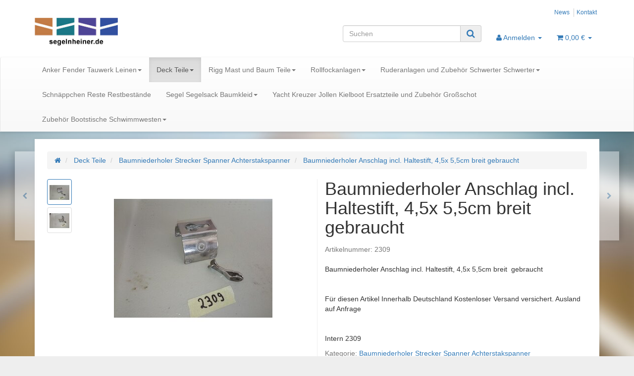

--- FILE ---
content_type: text/html; charset=iso-8859-1
request_url: https://www.segelnheiner.de/Baumniederholer-Anschlag-incl-Haltestift-45x-55cm-breit-gebraucht
body_size: 11582
content:
<!DOCTYPE html>
<html lang="de" itemscope itemtype="http://schema.org/ItemPage">

<head>
    
        <meta http-equiv="content-type" content="text/html; charset=iso-8859-1">
        <meta name="description" itemprop="description" content="Baumniederholer Anschlag incl. Haltestift, 4,5x 5,5cm breit gebraucht Für diesen Artikel Innerhalb Deutschland Kostenloser Versand versichert. Ausland auf A">
        <meta name="keywords" itemprop="keywords" content="Baumniederholer Anschlag incl. Haltestift, 4,5x 5,5cm breit  gebraucht">
        <meta name="viewport" content="width=device-width, initial-scale=1.0, user-scalable=no">
        <meta http-equiv="X-UA-Compatible" content="IE=edge">
        <meta name="robots" content="index, follow">

        <meta itemprop="image" content="https://www.segelnheiner.de/bilder/intern/shoplogo/logo.jpg">
        <meta itemprop="url" content="https://www.segelnheiner.de/Baumniederholer-Anschlag-incl-Haltestift-45x-55cm-breit-gebraucht">
        <meta property="og:type" content="website">
        <meta property="og:site_name" content="Baumniederholer Anschlag incl. Haltestift, 4,5x 5,5cm breit gebraucht, 24,67 &#8364;">
        <meta property="og:title" content="Baumniederholer Anschlag incl. Haltestift, 4,5x 5,5cm breit gebraucht, 24,67 &#8364;">
        <meta property="og:description" content="Baumniederholer Anschlag incl. Haltestift, 4,5x 5,5cm breit gebraucht Für diesen Artikel Innerhalb Deutschland Kostenloser Versand versichert. Ausland auf A">
        <meta property="og:image" content="bilder/intern/shoplogo/logo.jpg">
        <meta property="og:url" content="https://www.segelnheiner.de/Baumniederholer-Anschlag-incl-Haltestift-45x-55cm-breit-gebraucht">
    

    <title itemprop="name">Baumniederholer Anschlag incl. Haltestift, 4,5x 5,5cm breit gebraucht, 24,67 &#8364;</title>

            <link rel="canonical" href="https://www.segelnheiner.de/Baumniederholer-Anschlag-incl-Haltestift-45x-55cm-breit-gebraucht">
    
    
        <base href="https://www.segelnheiner.de/">
    

    
                    <link type="image/x-icon" href="favicon-default.ico" rel="shortcut icon">
                            <link rel="image_src" href="https://www.segelnheiner.de/media/image/product/7250/lg/baumniederholer-anschlag-incl-haltestift-45x-55cm-breit-gebraucht.jpg">
            <meta property="og:image" content="https://www.segelnheiner.de/media/image/product/7250/lg/baumniederholer-anschlag-incl-haltestift-45x-55cm-breit-gebraucht.jpg">
            

    
        
                    <link type="text/css" href="asset/bootstrap.css,plugin_css?v=4.06" rel="stylesheet">
                
                    <link rel="alternate" type="application/rss+xml" title="Newsfeed  Segelnheiner.de" href="rss.xml">
                
            

    
    
            <style>
            body { background-color: #eee!important; }
        </style>
        
        <script src="templates/Evo/js/jquery-1.12.4.min.js"></script>
        
        <script>
            jQuery.ajaxPrefilter( function( s ) {
                if ( s.crossDomain ) {
                    s.contents.script = false;
                }
            } );
        </script>
    
    
<script>
    var head_conf={head:"jtl",screens:[480,768,992,1200]};
    (function(n,t){"use strict";function w(){}function u(n,t){if(n){typeof n=="object"&&(n=[].slice.call(n));for(var i=0,r=n.length;i<r;i++)t.call(n,n[i],i)}}function it(n,i){var r=Object.prototype.toString.call(i).slice(8,-1);return i!==t&&i!==null&&r===n}function s(n){return it("Function",n)}function a(n){return it("Array",n)}function et(n){var i=n.split("/"),t=i[i.length-1],r=t.indexOf("?");return r!==-1?t.substring(0,r):t}function f(n){(n=n||w,n._done)||(n(),n._done=1)}function ot(n,t,r,u){var f=typeof n=="object"?n:{test:n,success:!t?!1:a(t)?t:[t],failure:!r?!1:a(r)?r:[r],callback:u||w},e=!!f.test;return e&&!!f.success?(f.success.push(f.callback),i.load.apply(null,f.success)):e||!f.failure?u():(f.failure.push(f.callback),i.load.apply(null,f.failure)),i}function v(n){var t={},i,r;if(typeof n=="object")for(i in n)!n[i]||(t={name:i,url:n[i]});else t={name:et(n),url:n};return(r=c[t.name],r&&r.url===t.url)?r:(c[t.name]=t,t)}function y(n){n=n||c;for(var t in n)if(n.hasOwnProperty(t)&&n[t].state!==l)return!1;return!0}function st(n){n.state=ft;u(n.onpreload,function(n){n.call()})}function ht(n){n.state===t&&(n.state=nt,n.onpreload=[],rt({url:n.url,type:"cache"},function(){st(n)}))}function ct(){var n=arguments,t=n[n.length-1],r=[].slice.call(n,1),f=r[0];return(s(t)||(t=null),a(n[0]))?(n[0].push(t),i.load.apply(null,n[0]),i):(f?(u(r,function(n){s(n)||!n||ht(v(n))}),b(v(n[0]),s(f)?f:function(){i.load.apply(null,r)})):b(v(n[0])),i)}function lt(){var n=arguments,t=n[n.length-1],r={};return(s(t)||(t=null),a(n[0]))?(n[0].push(t),i.load.apply(null,n[0]),i):(u(n,function(n){n!==t&&(n=v(n),r[n.name]=n)}),u(n,function(n){n!==t&&(n=v(n),b(n,function(){y(r)&&f(t)}))}),i)}function b(n,t){if(t=t||w,n.state===l){t();return}if(n.state===tt){i.ready(n.name,t);return}if(n.state===nt){n.onpreload.push(function(){b(n,t)});return}n.state=tt;rt(n,function(){n.state=l;t();u(h[n.name],function(n){f(n)});o&&y()&&u(h.ALL,function(n){f(n)})})}function at(n){n=n||"";var t=n.split("?")[0].split(".");return t[t.length-1].toLowerCase()}function rt(t,i){function e(t){t=t||n.event;u.onload=u.onreadystatechange=u.onerror=null;i()}function o(f){f=f||n.event;(f.type==="load"||/loaded|complete/.test(u.readyState)&&(!r.documentMode||r.documentMode<9))&&(n.clearTimeout(t.errorTimeout),n.clearTimeout(t.cssTimeout),u.onload=u.onreadystatechange=u.onerror=null,i())}function s(){if(t.state!==l&&t.cssRetries<=20){for(var i=0,f=r.styleSheets.length;i<f;i++)if(r.styleSheets[i].href===u.href){o({type:"load"});return}t.cssRetries++;t.cssTimeout=n.setTimeout(s,250)}}var u,h,f;i=i||w;h=at(t.url);h==="css"?(u=r.createElement("link"),u.type="text/"+(t.type||"css"),u.rel="stylesheet",u.href=t.url,t.cssRetries=0,t.cssTimeout=n.setTimeout(s,500)):(u=r.createElement("script"),u.type="text/"+(t.type||"javascript"),u.src=t.url);u.onload=u.onreadystatechange=o;u.onerror=e;u.async=!1;u.defer=!1;t.errorTimeout=n.setTimeout(function(){e({type:"timeout"})},7e3);f=r.head||r.getElementsByTagName("head")[0];f.insertBefore(u,f.lastChild)}function vt(){for(var t,u=r.getElementsByTagName("script"),n=0,f=u.length;n<f;n++)if(t=u[n].getAttribute("data-headjs-load"),!!t){i.load(t);return}}function yt(n,t){var v,p,e;return n===r?(o?f(t):d.push(t),i):(s(n)&&(t=n,n="ALL"),a(n))?(v={},u(n,function(n){v[n]=c[n];i.ready(n,function(){y(v)&&f(t)})}),i):typeof n!="string"||!s(t)?i:(p=c[n],p&&p.state===l||n==="ALL"&&y()&&o)?(f(t),i):(e=h[n],e?e.push(t):e=h[n]=[t],i)}function e(){if(!r.body){n.clearTimeout(i.readyTimeout);i.readyTimeout=n.setTimeout(e,50);return}o||(o=!0,vt(),u(d,function(n){f(n)}))}function k(){r.addEventListener?(r.removeEventListener("DOMContentLoaded",k,!1),e()):r.readyState==="complete"&&(r.detachEvent("onreadystatechange",k),e())}var r=n.document,d=[],h={},c={},ut="async"in r.createElement("script")||"MozAppearance"in r.documentElement.style||n.opera,o,g=n.head_conf&&n.head_conf.head||"head",i=n[g]=n[g]||function(){i.ready.apply(null,arguments)},nt=1,ft=2,tt=3,l=4,p;if(r.readyState==="complete")e();else if(r.addEventListener)r.addEventListener("DOMContentLoaded",k,!1),n.addEventListener("load",e,!1);else{r.attachEvent("onreadystatechange",k);n.attachEvent("onload",e);p=!1;try{p=!n.frameElement&&r.documentElement}catch(wt){}p&&p.doScroll&&function pt(){if(!o){try{p.doScroll("left")}catch(t){n.clearTimeout(i.readyTimeout);i.readyTimeout=n.setTimeout(pt,50);return}e()}}()}i.load=i.js=ut?lt:ct;i.test=ot;i.ready=yt;i.ready(r,function(){y()&&u(h.ALL,function(n){f(n)});i.feature&&i.feature("domloaded",!0)})})(window);
    (function(n,t){"use strict";jQuery["fn"]["ready"]=function(fn){jtl["ready"](function(){jQuery["ready"]["promise"]()["done"](fn)});return jQuery}})(window);
</script>


</head>




<body data-page="1" class="body-offcanvas">


<div id="main-wrapper" class="main-wrapper fluid">

    
    
        <header class="hidden-print container-block fixed-navbar" id="evo-nav-wrapper">
            <div class="container">
                
                                <div id="header-branding">
                    
                        
                        <div id="top-bar" class="text-right hidden-xs clearfix">
                            <ul class="cms-pages list-inline pull-right">
<li class=""><a href="news.php" title="News">News</a></li>
<li class=""><a href="Kontakt" rel="nofollow" title="Kontakt">Kontakt</a></li>
</ul>
                        </div>
                        
                        
                        <div class="row">
                            <div class="col-xs-4" id="logo" itemprop="publisher" itemscope itemtype="http://schema.org/Organization">
                                
                                <span itemprop="name" class="hidden"></span>
                                <meta itemprop="url" content="https://www.segelnheiner.de">
                                <meta itemprop="logo" content="https://www.segelnheiner.de/bilder/intern/shoplogo/logo.jpg">
                                <a href="https://www.segelnheiner.de" title=" Segelnheiner.de">
                                                                            <img src="bilder/intern/shoplogo/logo.jpg" width="710" height="254" alt=" Segelnheiner.de" class="img-responsive">
                                                                    </a>
                                
                            </div>
                            <div class="col-xs-8" id="shop-nav">
                            
                                <ul class="header-shop-nav nav navbar-nav force-float horizontal pull-right">
<li id="search"><form action="navi.php" method="GET"><div class="input-group">
<input name="qs" type="text" class="form-control ac_input" placeholder="Suchen" autocomplete="off" aria-label="Suchen"><span class="input-group-addon"><button type="submit" name="search" id="search-submit-button" aria-label="Suchen"><span class="fa fa-search"></span></button></span>
</div></form></li>
<li class="dropdown hidden-xs">
<a href="#" class="dropdown-toggle" data-toggle="dropdown" title="Anmelden"><i class="fa fa-user"></i> <span class="hidden-xs hidden-sm"> Anmelden </span> <i class="caret"></i></a><ul id="login-dropdown" class="dropdown-menu dropdown-menu-right">
<li><form action="https://www.segelnheiner.de/Mein-Konto" method="post" class="form evo-validate">
<input type="hidden" class="jtl_token" name="jtl_token" value="542724ec88ae569a82521ab82dafb4e2"><fieldset id="quick-login">
<div class="form-group"><input type="email" name="email" id="email_quick" class="form-control" placeholder="Email-Adresse" required></div>
<div class="form-group"><input type="password" name="passwort" id="password_quick" class="form-control" placeholder="Passwort" required></div>
<div class="form-group">
<input type="hidden" name="login" value="1"><button type="submit" id="submit-btn" class="btn btn-primary btn-block">Anmelden</button>
</div>
</fieldset>
</form></li>
<li><a href="https://www.segelnheiner.de/pass.php" rel="nofollow" title="Passwort vergessen">Passwort vergessen</a></li>
<li><a href="https://www.segelnheiner.de/registrieren.php" title="Jetzt registrieren">Neu hier? Jetzt registrieren</a></li>
</ul>
</li>
<li class="hidden-xs cart-menu dropdown" data-toggle="basket-items">
<a href="https://www.segelnheiner.de/warenkorb.php" class="dropdown-toggle" data-toggle="dropdown" title="Warenkorb">
    <span class="fa fa-shopping-cart"></span>
        <span class="shopping-cart-label hidden-sm"> 0,00 &#8364;</span> <span class="caret"></span>
</a>
<ul class="cart-dropdown dropdown-menu dropdown-menu-right">
    <li>
            <a href="https://www.segelnheiner.de/warenkorb.php" title="Es befinden sich keine Artikel im Warenkorb">Es befinden sich keine Artikel im Warenkorb</a>
    </li>

</ul>
</li>
</ul>
                            
                            </div>
                        </div>
                        
                    
                </div>
                                
            </div>
            
            
            <div class="category-nav navbar-wrapper hidden-xs">
                
<div id="evo-main-nav-wrapper" class="nav-wrapper do-affix"><nav id="evo-main-nav" class="navbar navbar-default"><div class="container">
<div class="navbar-header visible-affix pull-left hidden-xs hidden-sm"><a class="navbar-brand" href="https://www.segelnheiner.de" title=" Segelnheiner.de"><img src="bilder/intern/shoplogo/logo.jpg" width="710" height="254" alt=" Segelnheiner.de" class="img-responsive-height"></a></div>
<div class="megamenu"><ul class="nav navbar-nav force-float">
<li class="dropdown megamenu-fw">
<a href="Anker-Fender-Tauwerk-Leinen" class="dropdown-toggle" data-toggle="dropdown" data-hover="dropdown" data-delay="300" data-hover-delay="100" data-close-others="true">Anker Fender Tauwerk Leinen<span class="caret"></span></a><ul class="dropdown-menu keepopen"><li><div class="megamenu-content">
<div class="category-title text-center"><a href="Anker-Fender-Tauwerk-Leinen">Anker Fender Tauwerk Leinen</a></div>
<hr class="hr-sm">
<div class="row">
<div class="col-lg-3 visible-lg"><div class="mega-info-lg top15"><div class="description text-muted small">Anker Fender Tauwerk Leinen Seile Festmacherleinen Ruckdämpfer Fallenleinen Fallen Schoten Kugelfender Klappanker Kissenfender Plattanker </div></div></div>
<div class="col-xs-12 col-lg-9 mega-categories hasInfoColumn"><div class="row row-eq-height row-eq-img-height">
<div class="col-xs-6 col-sm-3 col-lg-3"><div class="category-wrapper top15"><div class="caption"><h5 class="title"><a href="Anker-Ankerleine-Ankerset-Ankerball-Ankerwirbel-Bleileine-Ankerkette"><span>Anker Ankerleine Ankerset Ankerball Ankerwirbel Bleileine Ankerkette</span></a></h5></div></div></div>
<div class="col-xs-6 col-sm-3 col-lg-3"><div class="category-wrapper top15"><div class="caption"><h5 class="title"><a href="fender-gebrauchtware-guenstig-schutz-fuer-den-Bootsrumpf"><span>Fender</span></a></h5></div></div></div>
<div class="col-xs-6 col-sm-3 col-lg-3"><div class="category-wrapper top15"><div class="caption"><h5 class="title"><a href="Starterset"><span>Starterset</span></a></h5></div></div></div>
<div class="col-xs-6 col-sm-3 col-lg-3"><div class="category-wrapper top15">
<div class="caption"><h5 class="title"><a href="Tauwerk-Leinen"><span>Tauwerk Leinen</span></a></h5></div>
<hr class="hr-sm">
<ul class="list-unstyled small subsub">
<li><a href="Bootsleine-Universal">Bootsleine Universal</a></li>
<li><a href="Fallen-Fallenleine-">Fallen Fallenleine</a></li>
<li><a href="Festmacher-Leinen-Tau-Ruckdaempfer">Festmacher Leinen Tau Ruckdämpfer</a></li>
<li><a href="Schot-Schotleine-Leine">Schot Schotleine Leine</a></li>
</ul>
</div></div>
</div></div>
</div>
</div></li></ul>
</li>
<li class="dropdown megamenu-fw active">
<a href="alle-teile-die-das-deck-eines-Segelboot-benoetigt" class="dropdown-toggle" data-toggle="dropdown" data-hover="dropdown" data-delay="300" data-hover-delay="100" data-close-others="true">Deck Teile<span class="caret"></span></a><ul class="dropdown-menu keepopen"><li><div class="megamenu-content">
<div class="category-title text-center"><a href="alle-teile-die-das-deck-eines-Segelboot-benoetigt">Deck Teile</a></div>
<hr class="hr-sm">
<div class="row">
<div class="col-lg-3 visible-lg"><div class="mega-info-lg top15"><div class="description text-muted small">Alles um die Segel zu setzen und die Leinen zu Führen und zu Halten
Focktraveler Großschottraveler
Fallenstopper Fallenumlenkung Fallen Leinen </div></div></div>
<div class="col-xs-12 col-lg-9 mega-categories hasInfoColumn"><div class="row row-eq-height row-eq-img-height">
<div class="col-xs-6 col-sm-3 col-lg-3"><div class="category-wrapper top15"><div class="caption"><h5 class="title"><a href="Badeleiter"><span>Badeleiter</span></a></h5></div></div></div>
<div class="col-xs-6 col-sm-3 col-lg-3"><div class="category-wrapper top15 active"><div class="caption"><h5 class="title"><a href="baumniederholer-strecker-spanner-achterstakspanner-"><span>Baumniederholer Strecker Spanner Achterstakspanner</span></a></h5></div></div></div>
<div class="col-xs-6 col-sm-3 col-lg-3"><div class="category-wrapper top15">
<div class="caption"><h5 class="title"><a href="Bloecke-Violinenbloecke-Grossschot-Bloecke"><span>Blöcke Violinenblöcke Großschot Blöcke</span></a></h5></div>
<hr class="hr-sm">
<ul class="list-unstyled small subsub">
<li><a href="Barton-Bloecke">Barton Blöcke</a></li>
<li><a href="Harken-Block-Bloecke-Knarrbloecke-Knarrblock-Kugelgelagerter">Harken Block Blöcke Knarrblöcke Knarrblock Kugelgelagerter</a></li>
<li><a href="Hochwertige-Bloecke-Sail-Speed-Lewmar-Ronstan-Block-HML-RWO-OH-DK-Selden-Block-Bloecke-Knarrbloecke-Knarrblock-Kugelgelagerter">Hochwertige Blöcke Sail Speed, Lewmar, Ronstan, Block HML, RWO, OH DK, Selden, Block Blöcke Knarrblöcke Knarrblock Kugelgelagerter</a></li>
<li><a href="HS-Sprengler-Bloecke-Kugelgelagerte-Bloecke-">HS Blöcke Kugelgelagerte Blöcke Sprenger</a></li>
<li><a href="Tufnol-Bloecke">Tufnol Blöcke</a></li>
</ul>
</div></div>
<div class="col-xs-6 col-sm-3 col-lg-3"><div class="category-wrapper top15">
<div class="caption"><h5 class="title"><a href="Bug-und-Heckkorb"><span>Bug und Heckkorb</span></a></h5></div>
<hr class="hr-sm">
<ul class="list-unstyled small subsub">
<li><a href="erstzteilhandel-fuer-segelboot-boot-gebraucht-gut">Bugkorb</a></li>
<li><a href="Heckkorb-Heckkoerbe">Heckkorb Heckkörbe</a></li>
</ul>
</div></div>
<div class="col-xs-6 col-sm-3 col-lg-3"><div class="category-wrapper top15"><div class="caption"><h5 class="title"><a href="Curry-Klemmen-Curryklemme-Stopper-Fallenklemme-Schotklemme"><span>Curry Klemmen Curryklemme Stopper Fallenklemme Schotklemme</span></a></h5></div></div></div>
<div class="col-xs-6 col-sm-3 col-lg-3"><div class="category-wrapper top15"><div class="caption"><h5 class="title"><a href="Elektrik-Elektrische-Schalter-Stecker-Ladegeraet"><span>Elektrik Elektrische Schalter Stecker Ladegerät</span></a></h5></div></div></div>
<div class="col-xs-6 col-sm-3 col-lg-3"><div class="category-wrapper top15"><div class="caption"><h5 class="title"><a href="Fallenstopper-Fallenumlenkung-Fallen-Leinen"><span>Fallenstopper Fallenumlenkung Fallen Leinen</span></a></h5></div></div></div>
<div class="col-xs-6 col-sm-3 col-lg-3"><div class="category-wrapper top15"><div class="caption"><h5 class="title"><a href="Flaggenstock-Flagge"><span>Flaggenstock Flagge</span></a></h5></div></div></div>
<div class="col-xs-6 col-sm-3 col-lg-3"><div class="category-wrapper top15"><div class="caption"><h5 class="title"><a href="Fockschot"><span>Fockschot</span></a></h5></div></div></div>
<div class="col-xs-6 col-sm-3 col-lg-3"><div class="category-wrapper top15"><div class="caption"><h5 class="title"><a href="Focktraveler-Genuaschiene-Genuaschlitten"><span>Genuaschlitten Genuaschienen Fock-Traveler Komplette Anlagen</span></a></h5></div></div></div>
<div class="col-xs-6 col-sm-3 col-lg-3"><div class="category-wrapper top15"><div class="caption"><h5 class="title"><a href="Grossschot-Strecker-Spanner-komplett-Anlagen-Gross-Schot"><span>Großschot Strecker Spanner komplett Anlagen Groß Schot</span></a></h5></div></div></div>
<div class="col-xs-6 col-sm-3 col-lg-3"><div class="category-wrapper top15"><div class="caption"><h5 class="title"><a href="Grossschot-Traveler-Selbstwendefockanlagen"><span>Großschot Traveler Selbstwendefockanlagen</span></a></h5></div></div></div>
<div class="col-xs-6 col-sm-3 col-lg-3"><div class="category-wrapper top15"><div class="caption"><h5 class="title"><a href="Graeting-Holz-Teak-Mahagonie"><span>Gräting Holz Teak Mahagonie</span></a></h5></div></div></div>
<div class="col-xs-6 col-sm-3 col-lg-3"><div class="category-wrapper top15"><div class="caption"><h5 class="title"><a href="Klampen-Lippenklampen"><span>Klampen Lippenklampen</span></a></h5></div></div></div>
<div class="col-xs-6 col-sm-3 col-lg-3"><div class="category-wrapper top15"><div class="caption"><h5 class="title"><a href="Kompass"><span>Kompass</span></a></h5></div></div></div>
<div class="col-xs-6 col-sm-3 col-lg-3"><div class="category-wrapper top15"><div class="caption"><h5 class="title"><a href="Luefter-Pilzluefter-Lucken-Fenster"><span>Lüfter Pilzlüfter Lucken Fenster</span></a></h5></div></div></div>
<div class="col-xs-6 col-sm-3 col-lg-3"><div class="category-wrapper top15"><div class="caption"><h5 class="title"><a href="Motorhalterung"><span>Motorhalterung</span></a></h5></div></div></div>
<div class="col-xs-6 col-sm-3 col-lg-3"><div class="category-wrapper top15"><div class="caption"><h5 class="title"><a href="Positionslichter-Positionslampen-DHI-BSH"><span>Positionslichter Positionslampen DHI BSH</span></a></h5></div></div></div>
<div class="col-xs-6 col-sm-3 col-lg-3"><div class="category-wrapper top15"><div class="caption"><h5 class="title"><a href="Reling"><span>Reling</span></a></h5></div></div></div>
<div class="col-xs-6 col-sm-3 col-lg-3"><div class="category-wrapper top15"><div class="caption"><h5 class="title"><a href="Schekel-Wirbel-Federn-Durchfuehrungen"><span>Schekel Wirbel Federn Durchführungen</span></a></h5></div></div></div>
<div class="col-xs-6 col-sm-3 col-lg-3"><div class="category-wrapper top15"><div class="caption"><h5 class="title"><a href="Sprayhood-und-Ersatzteile-fuer-Gestaenge"><span>Sprayhood und Ersatzteile für Gestänge</span></a></h5></div></div></div>
<div class="col-xs-6 col-sm-3 col-lg-3"><div class="category-wrapper top15"><div class="caption"><h5 class="title"><a href="winschen-winchen-knarrbloecke-"><span>winch knarrblöcke</span></a></h5></div></div></div>
</div></div>
</div>
</div></li></ul>
</li>
<li class="dropdown megamenu-fw">
<a href="spinackerbaum-baum-mastkopf-mastfuss-baum-rigg-" class="dropdown-toggle" data-toggle="dropdown" data-hover="dropdown" data-delay="300" data-hover-delay="100" data-close-others="true">Rigg Mast und Baum Teile<span class="caret"></span></a><ul class="dropdown-menu keepopen"><li><div class="megamenu-content">
<div class="category-title text-center"><a href="spinackerbaum-baum-mastkopf-mastfuss-baum-rigg-">Rigg Mast und Baum Teile</a></div>
<hr class="hr-sm">
<div class="row">
<div class="col-lg-3 visible-lg"><div class="mega-info-lg top15">
<a href="spinackerbaum-baum-mastkopf-mastfuss-baum-rigg-"><img src="https://www.segelnheiner.de/bilder/kategorien/spinackerbaum-baum-mastkopf-mastfuss-baum-rigg-.jpg" class="img-responsive" alt="Rigg Mast und Baum Teile"></a><div class="clearall top15"></div>
<div class="description text-muted small">Mastbeschläge Baumbeschläge Mastfuß Mastkopf Bäume Baum Spibaum Spinakerbaum </div>
</div></div>
<div class="col-xs-12 col-lg-9 mega-categories hasInfoColumn"><div class="row row-eq-height row-eq-img-height">
<div class="col-xs-6 col-sm-3 col-lg-3"><div class="category-wrapper top15">
<div class="caption"><h5 class="title"><a href="mastkopf-mastfuss-mastbeschlaege-"><span>Mastkopf Mastfuß Mastbeschläge</span></a></h5></div>
<hr class="hr-sm">
<ul class="list-unstyled small subsub">
<li><a href="Beschlaege-Baum-">Beschläge Baum</a></li>
<li><a href="Luemmelbeschlag-Luemmelbeschlaege">Lümmelbeschlag</a></li>
<li><a href="Mastfuss-auf-Deck-Mastlegesystem">Mastfuß auf Deck Mastlegesystem</a></li>
<li><a href="Mastkopf-Topbeschlag">Mastkopf Topbeschlag</a></li>
<li><a href="Rigg-Beschlaege-Mast-Ersatzteile-">Rigg Beschläge Mast Ersatzteile</a></li>
<li class="more"><a href="mastkopf-mastfuss-mastbeschlaege-"><i class="fa fa-chevron-circle-right"></i> mehr <span class="remaining">(5)</span></a></li>
</ul>
</div></div>
<div class="col-xs-6 col-sm-3 col-lg-3"><div class="category-wrapper top15"><div class="caption"><h5 class="title"><a href="Rigg-Mast-"><span>Rigg Mast</span></a></h5></div></div></div>
</div></div>
</div>
</div></li></ul>
</li>
<li class="dropdown megamenu-fw">
<a href="rollfockanlagen-Rollreff" class="dropdown-toggle" data-toggle="dropdown" data-hover="dropdown" data-delay="300" data-hover-delay="100" data-close-others="true">Rollfockanlagen<span class="caret"></span></a><ul class="dropdown-menu keepopen"><li><div class="megamenu-content">
<div class="category-title text-center"><a href="rollfockanlagen-Rollreff">Rollfockanlagen</a></div>
<hr class="hr-sm">
<div class="row">
<div class="col-lg-3 visible-lg"><div class="mega-info-lg top15"><div class="description text-muted small">Hier habe ich Rollfock Anlagen Topwirbel Fallschlitten </div></div></div>
<div class="col-xs-12 col-lg-9 mega-categories hasInfoColumn"><div class="row row-eq-height row-eq-img-height">
<div class="col-xs-6 col-sm-3 col-lg-3"><div class="category-wrapper top15"><div class="caption"><h5 class="title"><a href="Fockroller-Topwirbel-Rollfockanlage"><span>Fockroller Topwirbel Rollfockanlage</span></a></h5></div></div></div>
<div class="col-xs-6 col-sm-3 col-lg-3"><div class="category-wrapper top15"><div class="caption"><h5 class="title"><a href="Furlex"><span>Rollreffanlagen Teile Ersatzteile</span></a></h5></div></div></div>
</div></div>
</div>
</div></li></ul>
</li>
<li class="dropdown megamenu-fw">
<a href="Ruderanlagen-und-Zubehoer-Schwerter-Schwerter" class="dropdown-toggle" data-toggle="dropdown" data-hover="dropdown" data-delay="300" data-hover-delay="100" data-close-others="true">Ruderanlagen und Zubehör Schwerter Schwerter<span class="caret"></span></a><ul class="dropdown-menu keepopen"><li><div class="megamenu-content">
<div class="category-title text-center"><a href="Ruderanlagen-und-Zubehoer-Schwerter-Schwerter">Ruderanlagen und Zubehör Schwerter Schwerter</a></div>
<hr class="hr-sm">
<div class="row">
<div class="col-lg-3 visible-lg"><div class="mega-info-lg top15"><div class="description text-muted small">Ruderanlagen Zubehör für Ruderanlagen Pinne Pinnen Ruderstock Lenkung Segelboot
Schwert Schwerter für Jollen</div></div></div>
<div class="col-xs-12 col-lg-9 mega-categories hasInfoColumn"><div class="row row-eq-height row-eq-img-height">
<div class="col-xs-6 col-sm-3 col-lg-3"><div class="category-wrapper top15"><div class="caption"><h5 class="title"><a href="Pinne-Pinnen-Pinnenverlaengerung-Ruderstock-Ruderpinne"><span>Pinne Pinnen Pinnenverlängerung Ruderstock Ruderpinne</span></a></h5></div></div></div>
<div class="col-xs-6 col-sm-3 col-lg-3"><div class="category-wrapper top15"><div class="caption"><h5 class="title"><a href="Ruder-und-Schwert-Ersatzteile"><span>Ruder und Schwert Ersatzteile</span></a></h5></div></div></div>
<div class="col-xs-6 col-sm-3 col-lg-3"><div class="category-wrapper top15"><div class="caption"><h5 class="title"><a href="Ruderanlagen"><span>Ruderanlagen</span></a></h5></div></div></div>
</div></div>
</div>
</div></li></ul>
</li>
<li class=""><a href="Schnaeppchen-Reste-Restbestaende">Schnäppchen Reste Restbestände</a></li>
<li class="dropdown megamenu-fw">
<a href="Segel-Segelsack-Baumkleid" class="dropdown-toggle" data-toggle="dropdown" data-hover="dropdown" data-delay="300" data-hover-delay="100" data-close-others="true">Segel Segelsack Baumkleid<span class="caret"></span></a><ul class="dropdown-menu keepopen"><li><div class="megamenu-content">
<div class="category-title text-center"><a href="Segel-Segelsack-Baumkleid">Segel Segelsack Baumkleid</a></div>
<hr class="hr-sm">
<div class="row">
<div class="col-lg-3 visible-lg"><div class="mega-info-lg top15"><div class="description text-muted small">Segel Großsegel Vorsegel Genua Fock Sturmfock Spi Spinnacker Baumkleid Segelsack</div></div></div>
<div class="col-xs-12 col-lg-9 mega-categories hasInfoColumn"><div class="row row-eq-height row-eq-img-height">
<div class="col-xs-6 col-sm-3 col-lg-3"><div class="category-wrapper top15"><div class="caption"><h5 class="title"><a href="Baumkleid"><span>Baumkleid</span></a></h5></div></div></div>
<div class="col-xs-6 col-sm-3 col-lg-3"><div class="category-wrapper top15"><div class="caption"><h5 class="title"><a href="Grosssegel"><span>Großsegel</span></a></h5></div></div></div>
<div class="col-xs-6 col-sm-3 col-lg-3"><div class="category-wrapper top15"><div class="caption"><h5 class="title"><a href="Mastrutscher-Stakreiter"><span>Mastrutscher Stakreiter Stagreiter</span></a></h5></div></div></div>
<div class="col-xs-6 col-sm-3 col-lg-3"><div class="category-wrapper top15"><div class="caption"><h5 class="title"><a href="Rollfockkleid-Rollfock-Persenning-Segelpersenning-Fockpersenning"><span>Rollfockkleid Rollfock-Persenning Segelpersenning Fockpersenning</span></a></h5></div></div></div>
<div class="col-xs-6 col-sm-3 col-lg-3"><div class="category-wrapper top15"><div class="caption"><h5 class="title"><a href="Segelsack-Taschen-Seesack"><span>Segelsack Taschen Seesack</span></a></h5></div></div></div>
<div class="col-xs-6 col-sm-3 col-lg-3"><div class="category-wrapper top15"><div class="caption"><h5 class="title"><a href="Sonnensegel-Kuchenbude-Persenning-Bootszelt-Cockpitzelt-Sonnenschutz-"><span>Sonnensegel Kuchenbude Persenning Bootszelt Cockpitzelt Sonnenschutz</span></a></h5></div></div></div>
<div class="col-xs-6 col-sm-3 col-lg-3"><div class="category-wrapper top15"><div class="caption"><h5 class="title"><a href="Spi-Spinnaker-Blister-Gennaker"><span>Spi Spinnaker Blister Gennaker</span></a></h5></div></div></div>
<div class="col-xs-6 col-sm-3 col-lg-3"><div class="category-wrapper top15"><div class="caption"><h5 class="title"><a href="Vorsegel"><span>Vorsegel</span></a></h5></div></div></div>
</div></div>
</div>
</div></li></ul>
</li>
<li class=""><a href="Yacht-Kreuzer-Jollen-Kielboot-Ersatzteile-und-Zubehoer-Grossschot">Yacht Kreuzer Jollen Kielboot Ersatzteile und Zubehör Großschot</a></li>
<li class="dropdown megamenu-fw">
<a href="fender-anker-leinen-tauwerk-zubehoer-alles-rund-um-ds-boot" class="dropdown-toggle" data-toggle="dropdown" data-hover="dropdown" data-delay="300" data-hover-delay="100" data-close-others="true">Zubehör Bootstische Schwimmwesten<span class="caret"></span></a><ul class="dropdown-menu keepopen"><li><div class="megamenu-content">
<div class="category-title text-center"><a href="fender-anker-leinen-tauwerk-zubehoer-alles-rund-um-ds-boot">Zubehör Bootstische Schwimmwesten</a></div>
<hr class="hr-sm">
<div class="row">
<div class="col-lg-3 visible-lg"><div class="mega-info-lg top15"><div class="description text-muted small">Fender Anker Leinen Tauwerk und weiteres Zubehör</div></div></div>
<div class="col-xs-12 col-lg-9 mega-categories hasInfoColumn"><div class="row row-eq-height row-eq-img-height">
<div class="col-xs-6 col-sm-3 col-lg-3"><div class="category-wrapper top15"><div class="caption"><h5 class="title"><a href="Bootstisch"><span>Bootstisch</span></a></h5></div></div></div>
<div class="col-xs-6 col-sm-3 col-lg-3"><div class="category-wrapper top15"><div class="caption"><h5 class="title"><a href="Frischwasser-Abwasser-Pumpen-Toiletten-Wassertank"><span>Frischwasser Abwasser Pumpen Toiletten Wassertank</span></a></h5></div></div></div>
<div class="col-xs-6 col-sm-3 col-lg-3"><div class="category-wrapper top15"><div class="caption"><h5 class="title"><a href="Kajuet-Polster"><span>Kajüt Polster</span></a></h5></div></div></div>
<div class="col-xs-6 col-sm-3 col-lg-3"><div class="category-wrapper top15"><div class="caption"><h5 class="title"><a href="Schwimmwesten-Rettungswesten-Ohnmachtssicher-Trapezhose-Rettungskragen-Bootsmannstuhl"><span>Schwimmwesten Rettungswesten Ohnmachtssicher Trapezhose Rettungskragen Bootsmannstuhl</span></a></h5></div></div></div>
<div class="col-xs-6 col-sm-3 col-lg-3"><div class="category-wrapper top15"><div class="caption"><h5 class="title"><a href="Zubehoer-und-Kleine-Ersatzteile-fuer-Segelboot-Boot"><span>Zubehör und Kleine Ersatzteile für Segelboot Boot</span></a></h5></div></div></div>
</div></div>
</div>
</div></li></ul>
</li>
<li class="cart-menu visible-affix dropdown bs-hover-enabled pull-right" data-toggle="basket-items">
<a href="https://www.segelnheiner.de/warenkorb.php" class="dropdown-toggle" data-toggle="dropdown" title="Warenkorb">
    <span class="fa fa-shopping-cart"></span>
        <span class="shopping-cart-label hidden-sm"> 0,00 &#8364;</span> <span class="caret"></span>
</a>
<ul class="cart-dropdown dropdown-menu dropdown-menu-right">
    <li>
            <a href="https://www.segelnheiner.de/warenkorb.php" title="Es befinden sich keine Artikel im Warenkorb">Es befinden sich keine Artikel im Warenkorb</a>
    </li>

</ul>
</li>
</ul></div>
</div></nav></div>
            </div>
            


                        <nav id="shop-nav-xs" class="navbar navbar-default visible-xs">
<div class="container-fluid"><div class="navbar-collapse">
<ul class="nav navbar-nav navbar-left force-float"><li><a href="#" class="offcanvas-toggle" data-toggle="offcanvas" data-target="#navbar-offcanvas"><i class="fa fa-bars"></i> Alle Kategorien</a></li></ul>
<ul class="nav navbar-nav navbar-right force-float action-nav">
<li><a href="https://www.segelnheiner.de/Mein-Konto" title="Mein Konto"><span class="fa fa-user"></span></a></li>
<li><a href="https://www.segelnheiner.de/warenkorb.php" title="Warenkorb"><span class="fa fa-shopping-cart"></span></a></li>
</ul>
</div></div>
</nav>


<nav class="navbar navbar-default navbar-offcanvas" id="navbar-offcanvas">
<nav class="navbar navbar-inverse"><div class="container-fluid"><div class="navbar-nav nav navbar-right text-right"><a class="btn btn-offcanvas btn-default btn-close navbar-btn"><span class="fa fa-times"></span></a></div></div></nav><div class="container-fluid"><div class="sidebar-offcanvas">
<div class="navbar-categories"><ul class="nav navbar-nav">    <li>
<a href="Anker-Fender-Tauwerk-Leinen" class="nav-sub" data-ref="69">Anker Fender Tauwerk Leinen<i class="fa fa-caret-right nav-toggle pull-right"></i></a><ul class="nav">    <li><a href="Anker-Ankerleine-Ankerset-Ankerball-Ankerwirbel-Bleileine-Ankerkette" data-ref="71">Anker Ankerleine Ankerset Ankerball Ankerwirbel Bleileine Ankerkette</a></li>
<li><a href="fender-gebrauchtware-guenstig-schutz-fuer-den-Bootsrumpf" data-ref="19">Fender</a></li>
<li><a href="Starterset" data-ref="31">Starterset</a></li>
<li><a href="Tauwerk-Leinen" data-ref="36">Tauwerk Leinen</a></li>
</ul>
</li>
<li class="active">
<a href="alle-teile-die-das-deck-eines-Segelboot-benoetigt" class="nav-sub" data-ref="10">Deck Teile<i class="fa fa-caret-right nav-toggle pull-right"></i></a><ul class="nav">    <li><a href="Badeleiter" data-ref="37">Badeleiter</a></li>
<li class="active"><a href="baumniederholer-strecker-spanner-achterstakspanner-" data-ref="45">Baumniederholer Strecker Spanner Achterstakspanner</a></li>
<li><a href="Bloecke-Violinenbloecke-Grossschot-Bloecke" data-ref="20">Blöcke Violinenblöcke Großschot Blöcke</a></li>
<li><a href="Bug-und-Heckkorb" data-ref="33">Bug und Heckkorb</a></li>
<li><a href="Curry-Klemmen-Curryklemme-Stopper-Fallenklemme-Schotklemme" data-ref="26">Curry Klemmen Curryklemme Stopper Fallenklemme Schotklemme</a></li>
<li><a href="Elektrik-Elektrische-Schalter-Stecker-Ladegeraet" data-ref="88">Elektrik Elektrische Schalter Stecker Ladegerät</a></li>
<li><a href="Fallenstopper-Fallenumlenkung-Fallen-Leinen" data-ref="15">Fallenstopper Fallenumlenkung Fallen Leinen</a></li>
<li><a href="Flaggenstock-Flagge" data-ref="83">Flaggenstock Flagge</a></li>
<li><a href="Fockschot" data-ref="29">Fockschot</a></li>
<li><a href="Focktraveler-Genuaschiene-Genuaschlitten" data-ref="16">Genuaschlitten Genuaschienen Fock-Traveler Komplette Anlagen</a></li>
<li><a href="Grossschot-Strecker-Spanner-komplett-Anlagen-Gross-Schot" data-ref="14">Großschot Strecker Spanner komplett Anlagen Groß Schot</a></li>
<li><a href="Grossschot-Traveler-Selbstwendefockanlagen" data-ref="17">Großschot Traveler Selbstwendefockanlagen</a></li>
<li><a href="Graeting-Holz-Teak-Mahagonie" data-ref="52">Gräting Holz Teak Mahagonie</a></li>
<li><a href="Klampen-Lippenklampen" data-ref="50">Klampen Lippenklampen</a></li>
<li><a href="Kompass" data-ref="41">Kompass</a></li>
<li><a href="Luefter-Pilzluefter-Lucken-Fenster" data-ref="86">Lüfter Pilzlüfter Lucken Fenster</a></li>
<li><a href="Motorhalterung" data-ref="38">Motorhalterung</a></li>
<li><a href="Positionslichter-Positionslampen-DHI-BSH" data-ref="87">Positionslichter Positionslampen DHI BSH</a></li>
<li><a href="Reling" data-ref="47">Reling</a></li>
<li><a href="Schekel-Wirbel-Federn-Durchfuehrungen" data-ref="84">Schekel Wirbel Federn Durchführungen</a></li>
<li><a href="Sprayhood-und-Ersatzteile-fuer-Gestaenge" data-ref="63">Sprayhood und Ersatzteile für Gestänge</a></li>
<li><a href="winschen-winchen-knarrbloecke-" data-ref="11">winch knarrblöcke</a></li>
</ul>
</li>
<li>
<a href="spinackerbaum-baum-mastkopf-mastfuss-baum-rigg-" class="nav-sub" data-ref="12">Rigg Mast und Baum Teile<i class="fa fa-caret-right nav-toggle pull-right"></i></a><ul class="nav">    <li><a href="mastkopf-mastfuss-mastbeschlaege-" data-ref="13">Mastkopf Mastfuß Mastbeschläge</a></li>
<li><a href="Rigg-Mast-" data-ref="32">Rigg Mast</a></li>
</ul>
</li>
<li>
<a href="rollfockanlagen-Rollreff" class="nav-sub" data-ref="6">Rollfockanlagen<i class="fa fa-caret-right nav-toggle pull-right"></i></a><ul class="nav">    <li><a href="Fockroller-Topwirbel-Rollfockanlage" data-ref="9">Fockroller Topwirbel Rollfockanlage</a></li>
<li><a href="Furlex" data-ref="39">Rollreffanlagen Teile Ersatzteile</a></li>
</ul>
</li>
<li>
<a href="Ruderanlagen-und-Zubehoer-Schwerter-Schwerter" class="nav-sub" data-ref="3">Ruderanlagen und Zubehör Schwerter Schwerter<i class="fa fa-caret-right nav-toggle pull-right"></i></a><ul class="nav">    <li><a href="Pinne-Pinnen-Pinnenverlaengerung-Ruderstock-Ruderpinne" data-ref="27">Pinne Pinnen Pinnenverlängerung Ruderstock Ruderpinne</a></li>
<li><a href="Ruder-und-Schwert-Ersatzteile" data-ref="44">Ruder und Schwert Ersatzteile</a></li>
<li><a href="Ruderanlagen" data-ref="28">Ruderanlagen</a></li>
</ul>
</li>
<li><a href="Schnaeppchen-Reste-Restbestaende" data-ref="60">Schnäppchen Reste Restbestände</a></li>
<li>
<a href="Segel-Segelsack-Baumkleid" class="nav-sub" data-ref="4">Segel Segelsack Baumkleid<i class="fa fa-caret-right nav-toggle pull-right"></i></a><ul class="nav">    <li><a href="Baumkleid" data-ref="49">Baumkleid</a></li>
<li><a href="Grosssegel" data-ref="8">Großsegel</a></li>
<li><a href="Mastrutscher-Stakreiter" data-ref="53">Mastrutscher Stakreiter Stagreiter</a></li>
<li><a href="Rollfockkleid-Rollfock-Persenning-Segelpersenning-Fockpersenning" data-ref="43">Rollfockkleid Rollfock-Persenning Segelpersenning Fockpersenning</a></li>
<li><a href="Segelsack-Taschen-Seesack" data-ref="42">Segelsack Taschen Seesack</a></li>
<li><a href="Sonnensegel-Kuchenbude-Persenning-Bootszelt-Cockpitzelt-Sonnenschutz-" data-ref="59">Sonnensegel Kuchenbude Persenning Bootszelt Cockpitzelt Sonnenschutz</a></li>
<li><a href="Spi-Spinnaker-Blister-Gennaker" data-ref="54">Spi Spinnaker Blister Gennaker</a></li>
<li><a href="Vorsegel" data-ref="5">Vorsegel</a></li>
</ul>
</li>
<li><a href="Yacht-Kreuzer-Jollen-Kielboot-Ersatzteile-und-Zubehoer-Grossschot" data-ref="81">Yacht Kreuzer Jollen Kielboot Ersatzteile und Zubehör Großschot</a></li>
<li>
<a href="fender-anker-leinen-tauwerk-zubehoer-alles-rund-um-ds-boot" class="nav-sub" data-ref="18">Zubehör Bootstische Schwimmwesten<i class="fa fa-caret-right nav-toggle pull-right"></i></a><ul class="nav">    <li><a href="Bootstisch" data-ref="46">Bootstisch</a></li>
<li><a href="Frischwasser-Abwasser-Pumpen-Toiletten-Wassertank" data-ref="89">Frischwasser Abwasser Pumpen Toiletten Wassertank</a></li>
<li><a href="Kajuet-Polster" data-ref="51">Kajüt Polster</a></li>
<li><a href="Schwimmwesten-Rettungswesten-Ohnmachtssicher-Trapezhose-Rettungskragen-Bootsmannstuhl" data-ref="62">Schwimmwesten Rettungswesten Ohnmachtssicher Trapezhose Rettungskragen Bootsmannstuhl</a></li>
<li><a href="Zubehoer-und-Kleine-Ersatzteile-fuer-Segelboot-Boot" data-ref="23">Zubehör und Kleine Ersatzteile für Segelboot Boot</a></li>
</ul>
</li>
</ul></div>
<hr>
<ul class="nav navbar-nav">
<li class=""><a href="news.php" title="News">News</a></li>
<li class=""><a href="Kontakt" title="Kontakt">Kontakt</a></li>
</ul>
</div></div>
</nav>
        </header>
    


    
    <div id="content-wrapper">
    

    
                                    

    
    <div class="container">
    

    
    <div class="container-block beveled">
    

    
            <div class="visible-lg product-pagination next">
            <a href="Selden-528-071-508-233-Mastbeschlag-242-x-81mm-fuer-Rodkick-/-F-Mastprofil" title="Selden 528-071 &amp; 508-233 Mastbeschlag 242 x 81mm für Rodkick / F-Mastprofil"><span class="fa fa-chevron-right"></span></a>        </div>
        <div class="visible-lg product-pagination previous">
            <a href="Baumniederholer-Anschlag-incl-Haltestift-5-x-5cm-breit-gebraucht" title="Baumniederholer Anschlag incl. Haltestift, 5 x 5cm breit  gebraucht"><span class="fa fa-chevron-left"></span></a>        </div>
        

    
    <div class="row">
    

    
    <div id="content" class="col-xs-12">
    

    
        <div class="breadcrumb-wrapper hidden-xs"><div class="row"><div class="col-xs-12"><ol id="breadcrumb" class="breadcrumb" itemprop="breadcrumb" itemscope itemtype="http://schema.org/BreadcrumbList">
<li class="breadcrumb-item first" itemprop="itemListElement" itemscope itemtype="http://schema.org/ListItem">
<a itemprop="item" href="https://www.segelnheiner.de/" title="Startseite"><span class="fa fa-home"></span><span itemprop="name" class="hidden">Startseite</span></a><meta itemprop="url" content="https://www.segelnheiner.de/">
<meta itemprop="position" content="1">
</li>
<li class="breadcrumb-item" itemprop="itemListElement" itemscope itemtype="http://schema.org/ListItem">
<a itemprop="item" href="https://www.segelnheiner.de/alle-teile-die-das-deck-eines-Segelboot-benoetigt" title="Deck Teile"><span itemprop="name">Deck Teile</span></a><meta itemprop="url" content="https://www.segelnheiner.de/alle-teile-die-das-deck-eines-Segelboot-benoetigt">
<meta itemprop="position" content="2">
</li>
<li class="breadcrumb-item" itemprop="itemListElement" itemscope itemtype="http://schema.org/ListItem">
<a itemprop="item" href="https://www.segelnheiner.de/baumniederholer-strecker-spanner-achterstakspanner-" title="Baumniederholer Strecker Spanner Achterstakspanner"><span itemprop="name">Baumniederholer Strecker Spanner Achterstakspanner</span></a><meta itemprop="url" content="https://www.segelnheiner.de/baumniederholer-strecker-spanner-achterstakspanner-">
<meta itemprop="position" content="3">
</li>
<li class="breadcrumb-item last" itemprop="itemListElement" itemscope itemtype="http://schema.org/ListItem">
<a itemprop="item" href="https://www.segelnheiner.de/Baumniederholer-Anschlag-incl-Haltestift-45x-55cm-breit-gebraucht" title="Baumniederholer Anschlag incl. Haltestift, 4,5x 5,5cm breit  gebraucht"><span itemprop="name">Baumniederholer Anschlag incl. Haltestift, 4,5x 5,5cm breit  gebraucht</span></a><meta itemprop="url" content="https://www.segelnheiner.de/Baumniederholer-Anschlag-incl-Haltestift-45x-55cm-breit-gebraucht">
<meta itemprop="position" content="4">
</li>
</ol></div></div></div>
    


    


            <div id="result-wrapper" itemprop="mainEntity" itemscope itemtype="http://schema.org/Product">
            <meta itemprop="url" content="https://www.segelnheiner.de/Baumniederholer-Anschlag-incl-Haltestift-45x-55cm-breit-gebraucht">
            

    

                        

<div class="h1 visible-xs text-center">Baumniederholer Anschlag incl. Haltestift, 4,5x 5,5cm breit  gebraucht</div>

<form id="buy_form" method="post" action="https://www.segelnheiner.de/Baumniederholer-Anschlag-incl-Haltestift-45x-55cm-breit-gebraucht" class="evo-validate">
    <input type="hidden" class="jtl_token" name="jtl_token" value="542724ec88ae569a82521ab82dafb4e2">
    <div class="row product-primary" id="product-offer">
        <div class="product-gallery col-sm-6">
            <div id="gallery" class="hidden">
    
            <a href="media/image/product/7250/lg/baumniederholer-anschlag-incl-haltestift-45x-55cm-breit-gebraucht.jpg" title="Baumniederholer Anschlag incl. Haltestift, 4,5x 5,5cm breit  gebraucht"><img src="media/image/product/7250/md/baumniederholer-anschlag-incl-haltestift-45x-55cm-breit-gebraucht.jpg" alt="Baumniederholer Anschlag incl. Haltestift, 4,5x 5,5cm breit  gebraucht" data-list='{"xs":{"src":"media\/image\/product\/7250\/xs\/baumniederholer-anschlag-incl-haltestift-45x-55cm-breit-gebraucht.jpg","size":{"width":40,"height":40},"type":2,"alt":"Baumniederholer Anschlag incl. Haltestift, 4,5x 5,5cm breit  gebraucht"},"sm":{"src":"media\/image\/product\/7250\/sm\/baumniederholer-anschlag-incl-haltestift-45x-55cm-breit-gebraucht.jpg","size":{"width":130,"height":130},"type":2,"alt":"Baumniederholer Anschlag incl. Haltestift, 4,5x 5,5cm breit  gebraucht"},"md":{"src":"media\/image\/product\/7250\/md\/baumniederholer-anschlag-incl-haltestift-45x-55cm-breit-gebraucht.jpg","size":{"width":320,"height":320},"type":2,"alt":"Baumniederholer Anschlag incl. Haltestift, 4,5x 5,5cm breit  gebraucht"},"lg":{"src":"media\/image\/product\/7250\/lg\/baumniederholer-anschlag-incl-haltestift-45x-55cm-breit-gebraucht.jpg","size":{"width":800,"height":800},"type":2,"alt":"Baumniederholer Anschlag incl. Haltestift, 4,5x 5,5cm breit  gebraucht"}}'></a>
            <a href="media/image/product/7250/lg/baumniederholer-anschlag-incl-haltestift-45x-55cm-breit-gebraucht~2.jpg" title="Baumniederholer Anschlag incl. Haltestift, 4,5x 5,5cm breit  gebraucht"><img src="media/image/product/7250/md/baumniederholer-anschlag-incl-haltestift-45x-55cm-breit-gebraucht~2.jpg" alt="Baumniederholer Anschlag incl. Haltestift, 4,5x 5,5cm breit  gebraucht" data-list='{"xs":{"src":"media\/image\/product\/7250\/xs\/baumniederholer-anschlag-incl-haltestift-45x-55cm-breit-gebraucht~2.jpg","size":{"width":40,"height":40},"type":2,"alt":"Baumniederholer Anschlag incl. Haltestift, 4,5x 5,5cm breit  gebraucht"},"sm":{"src":"media\/image\/product\/7250\/sm\/baumniederholer-anschlag-incl-haltestift-45x-55cm-breit-gebraucht~2.jpg","size":{"width":130,"height":130},"type":2,"alt":"Baumniederholer Anschlag incl. Haltestift, 4,5x 5,5cm breit  gebraucht"},"md":{"src":"media\/image\/product\/7250\/md\/baumniederholer-anschlag-incl-haltestift-45x-55cm-breit-gebraucht~2.jpg","size":{"width":320,"height":320},"type":2,"alt":"Baumniederholer Anschlag incl. Haltestift, 4,5x 5,5cm breit  gebraucht"},"lg":{"src":"media\/image\/product\/7250\/lg\/baumniederholer-anschlag-incl-haltestift-45x-55cm-breit-gebraucht~2.jpg","size":{"width":800,"height":800},"type":2,"alt":"Baumniederholer Anschlag incl. Haltestift, 4,5x 5,5cm breit  gebraucht"}}'></a>
    
    
</div>

<div class="pswp" tabindex="-1" role="dialog" aria-hidden="true">

    <div class="pswp__bg"></div>

    <div class="pswp__scroll-wrap">

        <div class="pswp__container">
            <div class="pswp__item"></div>
            <div class="pswp__item"></div>
            <div class="pswp__item"></div>
        </div>

        <div class="pswp__ui pswp__ui--hidden">

            <div class="pswp__top-bar">

                <div class="pswp__counter"></div>

                <a class="pswp__button pswp__button--close" title="Close (Esc)"></a>

                <a class="pswp__button pswp__button--share" title="Share"></a>

                <a class="pswp__button pswp__button--fs" title="Toggle fullscreen"></a>

                <a class="pswp__button pswp__button--zoom" title="Zoom in/out"></a>

                <div class="pswp__preloader">
                    <div class="pswp__preloader__icn">
                        <div class="pswp__preloader__cut">
                            <div class="pswp__preloader__donut"></div>
                        </div>
                    </div>
                </div>
            </div>

            <div class="pswp__share-modal pswp__share-modal--hidden pswp__single-tap">
                <div class="pswp__share-tooltip"></div>
            </div>

            <a class="pswp__button pswp__button--arrow--left" title="Previous (arrow left)">
            </a>

            <a class="pswp__button pswp__button--arrow--right" title="Next (arrow right)">
            </a>

            <div class="pswp__caption">
                <div class="pswp__caption__center"></div>
            </div>

        </div>
    </div>
</div>

        </div>
        <div class="product-info col-sm-6">
            
            <div class="product-info-inner">
                
                                
    
                <div class="product-headline hidden-xs">
                    
                    <h1 class="fn product-title" itemprop="name">Baumniederholer Anschlag incl. Haltestift, 4,5x 5,5cm breit  gebraucht</h1>
                    
                </div>

                
                                    <div class="info-essential row">
                        
                                                    <div class="col-xs-8">
                                <p class="text-muted product-sku">Artikelnummer: <span itemprop="sku">2309</span></p>
                                                            </div>
                                                                                                
                    </div>
                    <div class="clearfix top10"></div>
                                

                
                                    
                    <div class="shortdesc" itemprop="description">
                        <p>Baumniederholer Anschlag incl. Haltestift, 4,5x 5,5cm breit  gebraucht</p>

<p> </p>

<p>Für diesen Artikel Innerhalb Deutschland Kostenloser Versand versichert. Ausland auf Anfrage</p>

<p> </p>

<p>Intern 2309</p>

                    </div>
                    
                    <div class="clearfix top10"></div>
                                

                
                                    
                    <p class="product-category word-break">
                        <span class="text-muted">Kategorie: </span>
                                                <a href="baumniederholer-strecker-spanner-achterstakspanner-" itemprop="category">Baumniederholer Strecker Spanner Achterstakspanner</a>
                    </p>
                    
                                

                <div class="product-offer" itemprop="offers" itemscope itemtype="http://schema.org/Offer">
                    
                                            <meta itemprop="url" content="https://www.segelnheiner.de/Baumniederholer-Anschlag-incl-Haltestift-45x-55cm-breit-gebraucht">
                        <link itemprop="businessFunction" href="http://purl.org/goodrelations/v1#Sell">
                                        <input type="submit" name="inWarenkorb" value="1" class="hidden">
                                                                                <input type="hidden" id="AktuellerkArtikel" class="current_article" name="a" value="7250">
                    <input type="hidden" name="wke" value="1">
                    <input type="hidden" name="show" value="1">
                    <input type="hidden" name="kKundengruppe" value="1">
                    <input type="hidden" name="kSprache" value="1">
                    
                    
                    <!-- VARIATIONEN -->
                        
                    
                    <hr>
                    <div class="row">
                        
                        <div class="col-xs-7">
                                                                                                                    
    <div class="price_wrapper">
    
    
                        
                            <strong class="price text-nowrap">
                <span>24,67 &#8364;</span>            </strong>
                            
                <meta itemprop="price" content="24.67">
                <meta itemprop="priceCurrency" content="EUR">
                            
            <div class="price-note">
                                
                
                                
                
                    <p class="vat_info text-muted top5">
                        
    inkl. 0% USt.        ,
                    zzgl. <a href="Versandinformationen" rel="nofollow" class="shipment popup">
                Versand
            </a>
            


    
                    </p>
                

                                
                
                                
                
                            </div>
                
    </div>

                        </div>
                        
                        
                        <div class="col-xs-5 text-right">
                            <div class="delivery-status">

                        <span class="status status-1"><i class="fa fa-truck"></i> knapper Lagerbestand</span>
                

    
    
            <link itemprop="availability" href="http://schema.org/InStock">
    
        
            <p class="estimated-delivery">
            <strong>Lieferzeit</strong>: <span class="a1">2 - 3 Werktage</span>
        </p>
    
</div>
                        </div>
                        
                    </div>
                    
                        <div id="add-to-cart" class="hidden-print product-buy">
    
                                            
                <div class="form-inline">
                    <div id="quantity-grp" class="choose_quantity input-group">
                        <input type="number" min="0" id="quantity" class="quantity form-control text-right" name="anzahl" aria-label="Menge" value="1">
                                                <span class="input-group-btn">
                            <button aria-label="In den Warenkorb" name="inWarenkorb" type="submit" value="In den Warenkorb" class="submit btn btn-primary">
                                <span class="fa fa-shopping-cart visible-xs"></span><span class="hidden-xs">In den Warenkorb</span>
                            </button>
                        </span>
                    </div>
                </div>
                
                                
    </div>

                    <hr>
                </div>
    
                                        <div id="product-actions" class="btn-group btn-group-md product-actions hidden-print" role="group">
        
                            <button name="Wunschliste" type="submit" class="btn btn-default btn-secondary wishlist" title="auf den Wunschzettel">
                <span class="fa fa-heart"></span>
                <span class="hidden-sm">Wunschzettel</span>
            </button>
                            <button name="Vergleichsliste" type="submit" class="btn btn-default btn-secondary compare" title="auf die Vergleichsliste">
                <span class="fa fa-tasks"></span>
                <span class="hidden-sm">Vergleichsliste</span>
            </button>
                            <button type="button" id="z7250" class="btn btn-default btn-secondary popup-dep question" title="Frage zum Produkt">
                <span class="fa fa-question-circle"></span>
                <span class="hidden-sm">Frage zum Produkt</span>
            </button>
                    </div>
    <div class="visible-xs clearfix hidden-print">
        <hr>
    </div>

                            </div>
            
        </div>
            </div>
    
    

    
</form>

    <div class="clearfix"></div>

    
                                                                                                                                                    
            <ul class="nav nav-tabs bottom15" role="tablist">
                            <li role="presentation" class="active">
                    <a href="#tab-description" aria-controls="tab-description" role="tab" data-toggle="tab">
                        Beschreibung
                    </a>
                </li>
                                                                                                                            <li role="presentation">
                    <a href="#tab-tags" aria-controls="tab-tags" role="tab" data-toggle="tab">
                        Produkt Tags
                    </a>
                </li>
                    </ul>
        <div class="tab-content" id="article-tabs">
                                    <div role="tabpanel" class="tab-pane fade  in active" id="tab-description">
                        <div class="tab-content-wrapper">
                
                    <div class="desc">
                        <p>Baumniederholer Anschlag incl. Haltestift, 4,5x 5,5cm breit  gebraucht</p>

<p> </p>

<p>Für diesen Artikel Innerhalb Deutschland Kostenloser Versand versichert. Ausland auf Anfrage</p>

<p> </p>

<p>Intern 2309</p>

                                            </div>
                
                
                    




                
            </div>
                            </div>
                                                                                                                <div role="tabpanel" class="tab-pane fade " id="tab-tags">
                        <form method="post" action="https://www.segelnheiner.de/Baumniederholer-Anschlag-incl-Haltestift-45x-55cm-breit-gebraucht" class="form">
    <input type="hidden" class="jtl_token" name="jtl_token" value="542724ec88ae569a82521ab82dafb4e2">
    
            <input type="hidden" name="a" value="7250">
        <input type="hidden" name="produktTag" value="1">
                    <p>Bitte melden Sie sich an, um einen Tag hinzuzufügen.</p>
            <input name="einloggen" type="submit" class="btn btn-default btn-sm" value="anmelden">
            </form>
                            </div>
                        </div>

    

    <div class="clearfix"></div>

    
        <div id="article_popups">
        

    <div id="popupz7250" class="hidden">
        <div class="panel-wrap">
                    <form action="https://www.segelnheiner.de/Baumniederholer-Anschlag-incl-Haltestift-45x-55cm-breit-gebraucht" method="post" id="article_question" class="evo-validate">
        <input type="hidden" class="jtl_token" name="jtl_token" value="542724ec88ae569a82521ab82dafb4e2">
        <fieldset>
            <legend>Kontaktdaten</legend>
                            <div class="row">
                    <div class="col-xs-12 col-md-6">
                        <div class="form-group float-label-control">
                            <label for="salutation" class="control-label">Anrede</label>
                            <select name="anrede" id="salutation" class="form-control">
                                <option value="" disabled selected>Anrede</option>
                                <option value="w">Frau</option>
                                <option value="m">Herr</option>
                            </select>
                        </div>
                    </div>
                </div>
            
                            <div class="row">

                    
                                            <div class="col-xs-12 col-md-6">
                            <div class="form-group float-label-control required">
                                <label class="control-label" for="lastName">Nachname</label>
                                <input class="form-control" type="text" name="nachname" value="" id="lastName" required>
                                                            </div>
                        </div>
                                    </div>
            
            
            <div class="row">
                <div class="col-xs-12 col-md-6">
                    <div class="form-group float-label-control  required">
                        <label class="control-label" for="question_email">E-Mail</label>
                        <input class="form-control" type="email" name="email" value="" id="question_email" required>
                                            </div>
                </div>
            </div>

                            <div class="row">
                                            <div class="col-xs-12 col-md-6">
                            <div class="form-group float-label-control  required">
                                <label class="control-label" for="tel">Telefon</label>
                                <input class="form-control" type="text" name="tel" value="" id="tel" required>
                                                            </div>
                        </div>
                    
                                    </div>
            
                    </fieldset>

        <fieldset>
            <legend>Frage zum Produkt</legend>
            <div class="form-group float-label-control  required">
                <label class="control-label" for="question">Ihre Frage</label>
                <textarea class="form-control" name="nachricht" id="question" cols="80" rows="8" required></textarea>
                            </div>

                                
    



            
        </fieldset>
                    <hr>
            <div class="row">
                <div class="col-xs-12 col-md-12">
                    <div class="g-recaptcha form-group" data-sitekey="6LfAcM4ZAAAAAGaK_ylKbpyZOTG5NRGixC5XgJjA" data-callback="captcha_filled"></div>
                                        <hr>
                </div>
            </div>
        
                    <p class="privacy text-muted small">
                <a href="https://www.segelnheiner.de/Datenschutz" class="popup">Datenschutz</a>
            </p>
                <input type="hidden" name="a" value="7250">
        <input type="hidden" name="show" value="1">
        <input type="hidden" name="fragezumprodukt" value="1">
        <button type="submit" value="Frage abschicken" class="btn btn-primary">Frage abschicken</button>
    </form>
</div>

    </div>


<script type="text/javascript">
    $(function() {
        
            });

    function show_popup(item, title) {
        var html = $('#popup' + item).html();
        if (typeof title === 'undefined' || title.length === 0) {
            title = $(html).find('h3').text();
        }
        eModal.alert({
            message: html,
            title: title
        });
    }
</script>

    </div>

                </div>
    


            
    
    </div>
    
    
    
    
        
    
    
    </div>
    
    
    
    </div>
    
    
    
    </div>
    
    
    
    </div>
    



    <div class="clearfix"></div>
    <footer id="footer" class="container-block">
        <div class="hidden-print container">
            
            
            
                            <div class="row" id="footer-boxes">
                                                                        <div class="col-xs-6 col-md-3">
                                                                                                                                                        <section class="panel panel-default box box-linkgroup" id="box123">
        <div class="panel-heading">
            <h5 class="panel-title">Informationen</h5>
        </div>
        <div class="box-body nav-panel">
            <ul class="nav nav-list">
                <li class=""><a href="https://www.segelnheiner.de/Wir-ueber-uns" data-ref="68">Wir über uns</a></li>
<li class=""><a href="https://www.segelnheiner.de/Zahlungsmoeglichkeiten" rel="nofollow" data-ref="71">Zahlungsmöglichkeiten</a></li>
<li class=""><a href="https://www.segelnheiner.de/Versandinformationen" rel="nofollow" data-ref="50">Versandinformationen</a></li>
<li class=""><a href="https://www.segelnheiner.de/Newsletter" rel="nofollow" data-ref="66">Newsletter</a></li>
            </ul>
        </div>
    </section>

                                                                                                </div>
                                                                                                <div class="col-xs-6 col-md-3">
                                                                                                                                                        <section class="panel panel-default box box-linkgroup" id="box122">
        <div class="panel-heading">
            <h5 class="panel-title">Gesetzliche Informationen</h5>
        </div>
        <div class="box-body nav-panel">
            <ul class="nav nav-list">
                <li class=""><a href="https://www.segelnheiner.de/Datenschutz" rel="nofollow" title="Datenschutzerklärung" data-ref="69">Datenschutz</a></li>
<li class=""><a href="https://www.segelnheiner.de/AGB" rel="nofollow" title="Allgemeine Geschäftsbedingungen" data-ref="67">AGB</a></li>
<li class=""><a href="https://www.segelnheiner.de/Sitemap" rel="nofollow" title="Seitenübersicht" data-ref="59">Sitemap</a></li>
<li class=""><a href="https://www.segelnheiner.de/Impressum" data-ref="49">Impressum</a></li>
<li class=""><a href="https://www.segelnheiner.de/Batteriegesetzhinweise" rel="nofollow" data-ref="73">Batteriegesetzhinweise</a></li>
<li class=""><a href="https://www.segelnheiner.de/Widerrufsrecht" rel="nofollow" data-ref="74">Widerrufsrecht</a></li>
            </ul>
        </div>
    </section>

                                                                                                </div>
                                            
                </div>
                        

            
                        
            <div class="row">
                
                                
                
                                
            </div>
            <div class="footnote-vat text-center">
                                    
                                                    
                                
                    <p class="padded-lg-top">
                        <span class="footnote-reference">*</span> Alle Preise inkl. gesetzlicher USt., zzgl. <a href="https://www.segelnheiner.de/Versandinformationen">Versand</a>                    </p>
                
            </div>
                </div>
        <div id="copyright" class="container-block">
            
                <div class="container">
                                        <ul class="row list-unstyled">
                        <li class="col-xs-12 col-md-3">
                                                                                </li>
                        <li class="col-xs-12 col-md-6 text-center">
                                                    </li>
                        <li class="col-xs-12 col-md-3 text-right" id="system-credits">
                                                        Powered by <a href="http://jtl-url.de/jtlshop" title="JTL-Shop" target="_blank" rel="noopener nofollow">JTL-Shop</a>
                                                    </li>
                    </ul>
                                     </div>
            
        </div>
    </footer>



</div> 




        
                                        <script>
            $(window).load(function() {
                $.backstretch('templates/Evo/themes/base/images/backgrounds/background_meer-2.jpg');
            });
        </script>
    
    
    <script>
        jtl.load(["asset/plugin_js_head?v=4.06","asset/jtl3.js?v=4.06",]);
            </script>

</body>
</html>


--- FILE ---
content_type: text/html; charset=utf-8
request_url: https://www.google.com/recaptcha/api2/anchor?ar=1&k=6LfAcM4ZAAAAAGaK_ylKbpyZOTG5NRGixC5XgJjA&co=aHR0cHM6Ly93d3cuc2VnZWxuaGVpbmVyLmRlOjQ0Mw..&hl=de&v=PoyoqOPhxBO7pBk68S4YbpHZ&size=normal&anchor-ms=20000&execute-ms=30000&cb=qg6g9niwrmj3
body_size: 49283
content:
<!DOCTYPE HTML><html dir="ltr" lang="de"><head><meta http-equiv="Content-Type" content="text/html; charset=UTF-8">
<meta http-equiv="X-UA-Compatible" content="IE=edge">
<title>reCAPTCHA</title>
<style type="text/css">
/* cyrillic-ext */
@font-face {
  font-family: 'Roboto';
  font-style: normal;
  font-weight: 400;
  font-stretch: 100%;
  src: url(//fonts.gstatic.com/s/roboto/v48/KFO7CnqEu92Fr1ME7kSn66aGLdTylUAMa3GUBHMdazTgWw.woff2) format('woff2');
  unicode-range: U+0460-052F, U+1C80-1C8A, U+20B4, U+2DE0-2DFF, U+A640-A69F, U+FE2E-FE2F;
}
/* cyrillic */
@font-face {
  font-family: 'Roboto';
  font-style: normal;
  font-weight: 400;
  font-stretch: 100%;
  src: url(//fonts.gstatic.com/s/roboto/v48/KFO7CnqEu92Fr1ME7kSn66aGLdTylUAMa3iUBHMdazTgWw.woff2) format('woff2');
  unicode-range: U+0301, U+0400-045F, U+0490-0491, U+04B0-04B1, U+2116;
}
/* greek-ext */
@font-face {
  font-family: 'Roboto';
  font-style: normal;
  font-weight: 400;
  font-stretch: 100%;
  src: url(//fonts.gstatic.com/s/roboto/v48/KFO7CnqEu92Fr1ME7kSn66aGLdTylUAMa3CUBHMdazTgWw.woff2) format('woff2');
  unicode-range: U+1F00-1FFF;
}
/* greek */
@font-face {
  font-family: 'Roboto';
  font-style: normal;
  font-weight: 400;
  font-stretch: 100%;
  src: url(//fonts.gstatic.com/s/roboto/v48/KFO7CnqEu92Fr1ME7kSn66aGLdTylUAMa3-UBHMdazTgWw.woff2) format('woff2');
  unicode-range: U+0370-0377, U+037A-037F, U+0384-038A, U+038C, U+038E-03A1, U+03A3-03FF;
}
/* math */
@font-face {
  font-family: 'Roboto';
  font-style: normal;
  font-weight: 400;
  font-stretch: 100%;
  src: url(//fonts.gstatic.com/s/roboto/v48/KFO7CnqEu92Fr1ME7kSn66aGLdTylUAMawCUBHMdazTgWw.woff2) format('woff2');
  unicode-range: U+0302-0303, U+0305, U+0307-0308, U+0310, U+0312, U+0315, U+031A, U+0326-0327, U+032C, U+032F-0330, U+0332-0333, U+0338, U+033A, U+0346, U+034D, U+0391-03A1, U+03A3-03A9, U+03B1-03C9, U+03D1, U+03D5-03D6, U+03F0-03F1, U+03F4-03F5, U+2016-2017, U+2034-2038, U+203C, U+2040, U+2043, U+2047, U+2050, U+2057, U+205F, U+2070-2071, U+2074-208E, U+2090-209C, U+20D0-20DC, U+20E1, U+20E5-20EF, U+2100-2112, U+2114-2115, U+2117-2121, U+2123-214F, U+2190, U+2192, U+2194-21AE, U+21B0-21E5, U+21F1-21F2, U+21F4-2211, U+2213-2214, U+2216-22FF, U+2308-230B, U+2310, U+2319, U+231C-2321, U+2336-237A, U+237C, U+2395, U+239B-23B7, U+23D0, U+23DC-23E1, U+2474-2475, U+25AF, U+25B3, U+25B7, U+25BD, U+25C1, U+25CA, U+25CC, U+25FB, U+266D-266F, U+27C0-27FF, U+2900-2AFF, U+2B0E-2B11, U+2B30-2B4C, U+2BFE, U+3030, U+FF5B, U+FF5D, U+1D400-1D7FF, U+1EE00-1EEFF;
}
/* symbols */
@font-face {
  font-family: 'Roboto';
  font-style: normal;
  font-weight: 400;
  font-stretch: 100%;
  src: url(//fonts.gstatic.com/s/roboto/v48/KFO7CnqEu92Fr1ME7kSn66aGLdTylUAMaxKUBHMdazTgWw.woff2) format('woff2');
  unicode-range: U+0001-000C, U+000E-001F, U+007F-009F, U+20DD-20E0, U+20E2-20E4, U+2150-218F, U+2190, U+2192, U+2194-2199, U+21AF, U+21E6-21F0, U+21F3, U+2218-2219, U+2299, U+22C4-22C6, U+2300-243F, U+2440-244A, U+2460-24FF, U+25A0-27BF, U+2800-28FF, U+2921-2922, U+2981, U+29BF, U+29EB, U+2B00-2BFF, U+4DC0-4DFF, U+FFF9-FFFB, U+10140-1018E, U+10190-1019C, U+101A0, U+101D0-101FD, U+102E0-102FB, U+10E60-10E7E, U+1D2C0-1D2D3, U+1D2E0-1D37F, U+1F000-1F0FF, U+1F100-1F1AD, U+1F1E6-1F1FF, U+1F30D-1F30F, U+1F315, U+1F31C, U+1F31E, U+1F320-1F32C, U+1F336, U+1F378, U+1F37D, U+1F382, U+1F393-1F39F, U+1F3A7-1F3A8, U+1F3AC-1F3AF, U+1F3C2, U+1F3C4-1F3C6, U+1F3CA-1F3CE, U+1F3D4-1F3E0, U+1F3ED, U+1F3F1-1F3F3, U+1F3F5-1F3F7, U+1F408, U+1F415, U+1F41F, U+1F426, U+1F43F, U+1F441-1F442, U+1F444, U+1F446-1F449, U+1F44C-1F44E, U+1F453, U+1F46A, U+1F47D, U+1F4A3, U+1F4B0, U+1F4B3, U+1F4B9, U+1F4BB, U+1F4BF, U+1F4C8-1F4CB, U+1F4D6, U+1F4DA, U+1F4DF, U+1F4E3-1F4E6, U+1F4EA-1F4ED, U+1F4F7, U+1F4F9-1F4FB, U+1F4FD-1F4FE, U+1F503, U+1F507-1F50B, U+1F50D, U+1F512-1F513, U+1F53E-1F54A, U+1F54F-1F5FA, U+1F610, U+1F650-1F67F, U+1F687, U+1F68D, U+1F691, U+1F694, U+1F698, U+1F6AD, U+1F6B2, U+1F6B9-1F6BA, U+1F6BC, U+1F6C6-1F6CF, U+1F6D3-1F6D7, U+1F6E0-1F6EA, U+1F6F0-1F6F3, U+1F6F7-1F6FC, U+1F700-1F7FF, U+1F800-1F80B, U+1F810-1F847, U+1F850-1F859, U+1F860-1F887, U+1F890-1F8AD, U+1F8B0-1F8BB, U+1F8C0-1F8C1, U+1F900-1F90B, U+1F93B, U+1F946, U+1F984, U+1F996, U+1F9E9, U+1FA00-1FA6F, U+1FA70-1FA7C, U+1FA80-1FA89, U+1FA8F-1FAC6, U+1FACE-1FADC, U+1FADF-1FAE9, U+1FAF0-1FAF8, U+1FB00-1FBFF;
}
/* vietnamese */
@font-face {
  font-family: 'Roboto';
  font-style: normal;
  font-weight: 400;
  font-stretch: 100%;
  src: url(//fonts.gstatic.com/s/roboto/v48/KFO7CnqEu92Fr1ME7kSn66aGLdTylUAMa3OUBHMdazTgWw.woff2) format('woff2');
  unicode-range: U+0102-0103, U+0110-0111, U+0128-0129, U+0168-0169, U+01A0-01A1, U+01AF-01B0, U+0300-0301, U+0303-0304, U+0308-0309, U+0323, U+0329, U+1EA0-1EF9, U+20AB;
}
/* latin-ext */
@font-face {
  font-family: 'Roboto';
  font-style: normal;
  font-weight: 400;
  font-stretch: 100%;
  src: url(//fonts.gstatic.com/s/roboto/v48/KFO7CnqEu92Fr1ME7kSn66aGLdTylUAMa3KUBHMdazTgWw.woff2) format('woff2');
  unicode-range: U+0100-02BA, U+02BD-02C5, U+02C7-02CC, U+02CE-02D7, U+02DD-02FF, U+0304, U+0308, U+0329, U+1D00-1DBF, U+1E00-1E9F, U+1EF2-1EFF, U+2020, U+20A0-20AB, U+20AD-20C0, U+2113, U+2C60-2C7F, U+A720-A7FF;
}
/* latin */
@font-face {
  font-family: 'Roboto';
  font-style: normal;
  font-weight: 400;
  font-stretch: 100%;
  src: url(//fonts.gstatic.com/s/roboto/v48/KFO7CnqEu92Fr1ME7kSn66aGLdTylUAMa3yUBHMdazQ.woff2) format('woff2');
  unicode-range: U+0000-00FF, U+0131, U+0152-0153, U+02BB-02BC, U+02C6, U+02DA, U+02DC, U+0304, U+0308, U+0329, U+2000-206F, U+20AC, U+2122, U+2191, U+2193, U+2212, U+2215, U+FEFF, U+FFFD;
}
/* cyrillic-ext */
@font-face {
  font-family: 'Roboto';
  font-style: normal;
  font-weight: 500;
  font-stretch: 100%;
  src: url(//fonts.gstatic.com/s/roboto/v48/KFO7CnqEu92Fr1ME7kSn66aGLdTylUAMa3GUBHMdazTgWw.woff2) format('woff2');
  unicode-range: U+0460-052F, U+1C80-1C8A, U+20B4, U+2DE0-2DFF, U+A640-A69F, U+FE2E-FE2F;
}
/* cyrillic */
@font-face {
  font-family: 'Roboto';
  font-style: normal;
  font-weight: 500;
  font-stretch: 100%;
  src: url(//fonts.gstatic.com/s/roboto/v48/KFO7CnqEu92Fr1ME7kSn66aGLdTylUAMa3iUBHMdazTgWw.woff2) format('woff2');
  unicode-range: U+0301, U+0400-045F, U+0490-0491, U+04B0-04B1, U+2116;
}
/* greek-ext */
@font-face {
  font-family: 'Roboto';
  font-style: normal;
  font-weight: 500;
  font-stretch: 100%;
  src: url(//fonts.gstatic.com/s/roboto/v48/KFO7CnqEu92Fr1ME7kSn66aGLdTylUAMa3CUBHMdazTgWw.woff2) format('woff2');
  unicode-range: U+1F00-1FFF;
}
/* greek */
@font-face {
  font-family: 'Roboto';
  font-style: normal;
  font-weight: 500;
  font-stretch: 100%;
  src: url(//fonts.gstatic.com/s/roboto/v48/KFO7CnqEu92Fr1ME7kSn66aGLdTylUAMa3-UBHMdazTgWw.woff2) format('woff2');
  unicode-range: U+0370-0377, U+037A-037F, U+0384-038A, U+038C, U+038E-03A1, U+03A3-03FF;
}
/* math */
@font-face {
  font-family: 'Roboto';
  font-style: normal;
  font-weight: 500;
  font-stretch: 100%;
  src: url(//fonts.gstatic.com/s/roboto/v48/KFO7CnqEu92Fr1ME7kSn66aGLdTylUAMawCUBHMdazTgWw.woff2) format('woff2');
  unicode-range: U+0302-0303, U+0305, U+0307-0308, U+0310, U+0312, U+0315, U+031A, U+0326-0327, U+032C, U+032F-0330, U+0332-0333, U+0338, U+033A, U+0346, U+034D, U+0391-03A1, U+03A3-03A9, U+03B1-03C9, U+03D1, U+03D5-03D6, U+03F0-03F1, U+03F4-03F5, U+2016-2017, U+2034-2038, U+203C, U+2040, U+2043, U+2047, U+2050, U+2057, U+205F, U+2070-2071, U+2074-208E, U+2090-209C, U+20D0-20DC, U+20E1, U+20E5-20EF, U+2100-2112, U+2114-2115, U+2117-2121, U+2123-214F, U+2190, U+2192, U+2194-21AE, U+21B0-21E5, U+21F1-21F2, U+21F4-2211, U+2213-2214, U+2216-22FF, U+2308-230B, U+2310, U+2319, U+231C-2321, U+2336-237A, U+237C, U+2395, U+239B-23B7, U+23D0, U+23DC-23E1, U+2474-2475, U+25AF, U+25B3, U+25B7, U+25BD, U+25C1, U+25CA, U+25CC, U+25FB, U+266D-266F, U+27C0-27FF, U+2900-2AFF, U+2B0E-2B11, U+2B30-2B4C, U+2BFE, U+3030, U+FF5B, U+FF5D, U+1D400-1D7FF, U+1EE00-1EEFF;
}
/* symbols */
@font-face {
  font-family: 'Roboto';
  font-style: normal;
  font-weight: 500;
  font-stretch: 100%;
  src: url(//fonts.gstatic.com/s/roboto/v48/KFO7CnqEu92Fr1ME7kSn66aGLdTylUAMaxKUBHMdazTgWw.woff2) format('woff2');
  unicode-range: U+0001-000C, U+000E-001F, U+007F-009F, U+20DD-20E0, U+20E2-20E4, U+2150-218F, U+2190, U+2192, U+2194-2199, U+21AF, U+21E6-21F0, U+21F3, U+2218-2219, U+2299, U+22C4-22C6, U+2300-243F, U+2440-244A, U+2460-24FF, U+25A0-27BF, U+2800-28FF, U+2921-2922, U+2981, U+29BF, U+29EB, U+2B00-2BFF, U+4DC0-4DFF, U+FFF9-FFFB, U+10140-1018E, U+10190-1019C, U+101A0, U+101D0-101FD, U+102E0-102FB, U+10E60-10E7E, U+1D2C0-1D2D3, U+1D2E0-1D37F, U+1F000-1F0FF, U+1F100-1F1AD, U+1F1E6-1F1FF, U+1F30D-1F30F, U+1F315, U+1F31C, U+1F31E, U+1F320-1F32C, U+1F336, U+1F378, U+1F37D, U+1F382, U+1F393-1F39F, U+1F3A7-1F3A8, U+1F3AC-1F3AF, U+1F3C2, U+1F3C4-1F3C6, U+1F3CA-1F3CE, U+1F3D4-1F3E0, U+1F3ED, U+1F3F1-1F3F3, U+1F3F5-1F3F7, U+1F408, U+1F415, U+1F41F, U+1F426, U+1F43F, U+1F441-1F442, U+1F444, U+1F446-1F449, U+1F44C-1F44E, U+1F453, U+1F46A, U+1F47D, U+1F4A3, U+1F4B0, U+1F4B3, U+1F4B9, U+1F4BB, U+1F4BF, U+1F4C8-1F4CB, U+1F4D6, U+1F4DA, U+1F4DF, U+1F4E3-1F4E6, U+1F4EA-1F4ED, U+1F4F7, U+1F4F9-1F4FB, U+1F4FD-1F4FE, U+1F503, U+1F507-1F50B, U+1F50D, U+1F512-1F513, U+1F53E-1F54A, U+1F54F-1F5FA, U+1F610, U+1F650-1F67F, U+1F687, U+1F68D, U+1F691, U+1F694, U+1F698, U+1F6AD, U+1F6B2, U+1F6B9-1F6BA, U+1F6BC, U+1F6C6-1F6CF, U+1F6D3-1F6D7, U+1F6E0-1F6EA, U+1F6F0-1F6F3, U+1F6F7-1F6FC, U+1F700-1F7FF, U+1F800-1F80B, U+1F810-1F847, U+1F850-1F859, U+1F860-1F887, U+1F890-1F8AD, U+1F8B0-1F8BB, U+1F8C0-1F8C1, U+1F900-1F90B, U+1F93B, U+1F946, U+1F984, U+1F996, U+1F9E9, U+1FA00-1FA6F, U+1FA70-1FA7C, U+1FA80-1FA89, U+1FA8F-1FAC6, U+1FACE-1FADC, U+1FADF-1FAE9, U+1FAF0-1FAF8, U+1FB00-1FBFF;
}
/* vietnamese */
@font-face {
  font-family: 'Roboto';
  font-style: normal;
  font-weight: 500;
  font-stretch: 100%;
  src: url(//fonts.gstatic.com/s/roboto/v48/KFO7CnqEu92Fr1ME7kSn66aGLdTylUAMa3OUBHMdazTgWw.woff2) format('woff2');
  unicode-range: U+0102-0103, U+0110-0111, U+0128-0129, U+0168-0169, U+01A0-01A1, U+01AF-01B0, U+0300-0301, U+0303-0304, U+0308-0309, U+0323, U+0329, U+1EA0-1EF9, U+20AB;
}
/* latin-ext */
@font-face {
  font-family: 'Roboto';
  font-style: normal;
  font-weight: 500;
  font-stretch: 100%;
  src: url(//fonts.gstatic.com/s/roboto/v48/KFO7CnqEu92Fr1ME7kSn66aGLdTylUAMa3KUBHMdazTgWw.woff2) format('woff2');
  unicode-range: U+0100-02BA, U+02BD-02C5, U+02C7-02CC, U+02CE-02D7, U+02DD-02FF, U+0304, U+0308, U+0329, U+1D00-1DBF, U+1E00-1E9F, U+1EF2-1EFF, U+2020, U+20A0-20AB, U+20AD-20C0, U+2113, U+2C60-2C7F, U+A720-A7FF;
}
/* latin */
@font-face {
  font-family: 'Roboto';
  font-style: normal;
  font-weight: 500;
  font-stretch: 100%;
  src: url(//fonts.gstatic.com/s/roboto/v48/KFO7CnqEu92Fr1ME7kSn66aGLdTylUAMa3yUBHMdazQ.woff2) format('woff2');
  unicode-range: U+0000-00FF, U+0131, U+0152-0153, U+02BB-02BC, U+02C6, U+02DA, U+02DC, U+0304, U+0308, U+0329, U+2000-206F, U+20AC, U+2122, U+2191, U+2193, U+2212, U+2215, U+FEFF, U+FFFD;
}
/* cyrillic-ext */
@font-face {
  font-family: 'Roboto';
  font-style: normal;
  font-weight: 900;
  font-stretch: 100%;
  src: url(//fonts.gstatic.com/s/roboto/v48/KFO7CnqEu92Fr1ME7kSn66aGLdTylUAMa3GUBHMdazTgWw.woff2) format('woff2');
  unicode-range: U+0460-052F, U+1C80-1C8A, U+20B4, U+2DE0-2DFF, U+A640-A69F, U+FE2E-FE2F;
}
/* cyrillic */
@font-face {
  font-family: 'Roboto';
  font-style: normal;
  font-weight: 900;
  font-stretch: 100%;
  src: url(//fonts.gstatic.com/s/roboto/v48/KFO7CnqEu92Fr1ME7kSn66aGLdTylUAMa3iUBHMdazTgWw.woff2) format('woff2');
  unicode-range: U+0301, U+0400-045F, U+0490-0491, U+04B0-04B1, U+2116;
}
/* greek-ext */
@font-face {
  font-family: 'Roboto';
  font-style: normal;
  font-weight: 900;
  font-stretch: 100%;
  src: url(//fonts.gstatic.com/s/roboto/v48/KFO7CnqEu92Fr1ME7kSn66aGLdTylUAMa3CUBHMdazTgWw.woff2) format('woff2');
  unicode-range: U+1F00-1FFF;
}
/* greek */
@font-face {
  font-family: 'Roboto';
  font-style: normal;
  font-weight: 900;
  font-stretch: 100%;
  src: url(//fonts.gstatic.com/s/roboto/v48/KFO7CnqEu92Fr1ME7kSn66aGLdTylUAMa3-UBHMdazTgWw.woff2) format('woff2');
  unicode-range: U+0370-0377, U+037A-037F, U+0384-038A, U+038C, U+038E-03A1, U+03A3-03FF;
}
/* math */
@font-face {
  font-family: 'Roboto';
  font-style: normal;
  font-weight: 900;
  font-stretch: 100%;
  src: url(//fonts.gstatic.com/s/roboto/v48/KFO7CnqEu92Fr1ME7kSn66aGLdTylUAMawCUBHMdazTgWw.woff2) format('woff2');
  unicode-range: U+0302-0303, U+0305, U+0307-0308, U+0310, U+0312, U+0315, U+031A, U+0326-0327, U+032C, U+032F-0330, U+0332-0333, U+0338, U+033A, U+0346, U+034D, U+0391-03A1, U+03A3-03A9, U+03B1-03C9, U+03D1, U+03D5-03D6, U+03F0-03F1, U+03F4-03F5, U+2016-2017, U+2034-2038, U+203C, U+2040, U+2043, U+2047, U+2050, U+2057, U+205F, U+2070-2071, U+2074-208E, U+2090-209C, U+20D0-20DC, U+20E1, U+20E5-20EF, U+2100-2112, U+2114-2115, U+2117-2121, U+2123-214F, U+2190, U+2192, U+2194-21AE, U+21B0-21E5, U+21F1-21F2, U+21F4-2211, U+2213-2214, U+2216-22FF, U+2308-230B, U+2310, U+2319, U+231C-2321, U+2336-237A, U+237C, U+2395, U+239B-23B7, U+23D0, U+23DC-23E1, U+2474-2475, U+25AF, U+25B3, U+25B7, U+25BD, U+25C1, U+25CA, U+25CC, U+25FB, U+266D-266F, U+27C0-27FF, U+2900-2AFF, U+2B0E-2B11, U+2B30-2B4C, U+2BFE, U+3030, U+FF5B, U+FF5D, U+1D400-1D7FF, U+1EE00-1EEFF;
}
/* symbols */
@font-face {
  font-family: 'Roboto';
  font-style: normal;
  font-weight: 900;
  font-stretch: 100%;
  src: url(//fonts.gstatic.com/s/roboto/v48/KFO7CnqEu92Fr1ME7kSn66aGLdTylUAMaxKUBHMdazTgWw.woff2) format('woff2');
  unicode-range: U+0001-000C, U+000E-001F, U+007F-009F, U+20DD-20E0, U+20E2-20E4, U+2150-218F, U+2190, U+2192, U+2194-2199, U+21AF, U+21E6-21F0, U+21F3, U+2218-2219, U+2299, U+22C4-22C6, U+2300-243F, U+2440-244A, U+2460-24FF, U+25A0-27BF, U+2800-28FF, U+2921-2922, U+2981, U+29BF, U+29EB, U+2B00-2BFF, U+4DC0-4DFF, U+FFF9-FFFB, U+10140-1018E, U+10190-1019C, U+101A0, U+101D0-101FD, U+102E0-102FB, U+10E60-10E7E, U+1D2C0-1D2D3, U+1D2E0-1D37F, U+1F000-1F0FF, U+1F100-1F1AD, U+1F1E6-1F1FF, U+1F30D-1F30F, U+1F315, U+1F31C, U+1F31E, U+1F320-1F32C, U+1F336, U+1F378, U+1F37D, U+1F382, U+1F393-1F39F, U+1F3A7-1F3A8, U+1F3AC-1F3AF, U+1F3C2, U+1F3C4-1F3C6, U+1F3CA-1F3CE, U+1F3D4-1F3E0, U+1F3ED, U+1F3F1-1F3F3, U+1F3F5-1F3F7, U+1F408, U+1F415, U+1F41F, U+1F426, U+1F43F, U+1F441-1F442, U+1F444, U+1F446-1F449, U+1F44C-1F44E, U+1F453, U+1F46A, U+1F47D, U+1F4A3, U+1F4B0, U+1F4B3, U+1F4B9, U+1F4BB, U+1F4BF, U+1F4C8-1F4CB, U+1F4D6, U+1F4DA, U+1F4DF, U+1F4E3-1F4E6, U+1F4EA-1F4ED, U+1F4F7, U+1F4F9-1F4FB, U+1F4FD-1F4FE, U+1F503, U+1F507-1F50B, U+1F50D, U+1F512-1F513, U+1F53E-1F54A, U+1F54F-1F5FA, U+1F610, U+1F650-1F67F, U+1F687, U+1F68D, U+1F691, U+1F694, U+1F698, U+1F6AD, U+1F6B2, U+1F6B9-1F6BA, U+1F6BC, U+1F6C6-1F6CF, U+1F6D3-1F6D7, U+1F6E0-1F6EA, U+1F6F0-1F6F3, U+1F6F7-1F6FC, U+1F700-1F7FF, U+1F800-1F80B, U+1F810-1F847, U+1F850-1F859, U+1F860-1F887, U+1F890-1F8AD, U+1F8B0-1F8BB, U+1F8C0-1F8C1, U+1F900-1F90B, U+1F93B, U+1F946, U+1F984, U+1F996, U+1F9E9, U+1FA00-1FA6F, U+1FA70-1FA7C, U+1FA80-1FA89, U+1FA8F-1FAC6, U+1FACE-1FADC, U+1FADF-1FAE9, U+1FAF0-1FAF8, U+1FB00-1FBFF;
}
/* vietnamese */
@font-face {
  font-family: 'Roboto';
  font-style: normal;
  font-weight: 900;
  font-stretch: 100%;
  src: url(//fonts.gstatic.com/s/roboto/v48/KFO7CnqEu92Fr1ME7kSn66aGLdTylUAMa3OUBHMdazTgWw.woff2) format('woff2');
  unicode-range: U+0102-0103, U+0110-0111, U+0128-0129, U+0168-0169, U+01A0-01A1, U+01AF-01B0, U+0300-0301, U+0303-0304, U+0308-0309, U+0323, U+0329, U+1EA0-1EF9, U+20AB;
}
/* latin-ext */
@font-face {
  font-family: 'Roboto';
  font-style: normal;
  font-weight: 900;
  font-stretch: 100%;
  src: url(//fonts.gstatic.com/s/roboto/v48/KFO7CnqEu92Fr1ME7kSn66aGLdTylUAMa3KUBHMdazTgWw.woff2) format('woff2');
  unicode-range: U+0100-02BA, U+02BD-02C5, U+02C7-02CC, U+02CE-02D7, U+02DD-02FF, U+0304, U+0308, U+0329, U+1D00-1DBF, U+1E00-1E9F, U+1EF2-1EFF, U+2020, U+20A0-20AB, U+20AD-20C0, U+2113, U+2C60-2C7F, U+A720-A7FF;
}
/* latin */
@font-face {
  font-family: 'Roboto';
  font-style: normal;
  font-weight: 900;
  font-stretch: 100%;
  src: url(//fonts.gstatic.com/s/roboto/v48/KFO7CnqEu92Fr1ME7kSn66aGLdTylUAMa3yUBHMdazQ.woff2) format('woff2');
  unicode-range: U+0000-00FF, U+0131, U+0152-0153, U+02BB-02BC, U+02C6, U+02DA, U+02DC, U+0304, U+0308, U+0329, U+2000-206F, U+20AC, U+2122, U+2191, U+2193, U+2212, U+2215, U+FEFF, U+FFFD;
}

</style>
<link rel="stylesheet" type="text/css" href="https://www.gstatic.com/recaptcha/releases/PoyoqOPhxBO7pBk68S4YbpHZ/styles__ltr.css">
<script nonce="Rn8oYEdU_q4VOoPuk5j__Q" type="text/javascript">window['__recaptcha_api'] = 'https://www.google.com/recaptcha/api2/';</script>
<script type="text/javascript" src="https://www.gstatic.com/recaptcha/releases/PoyoqOPhxBO7pBk68S4YbpHZ/recaptcha__de.js" nonce="Rn8oYEdU_q4VOoPuk5j__Q">
      
    </script></head>
<body><div id="rc-anchor-alert" class="rc-anchor-alert"></div>
<input type="hidden" id="recaptcha-token" value="[base64]">
<script type="text/javascript" nonce="Rn8oYEdU_q4VOoPuk5j__Q">
      recaptcha.anchor.Main.init("[\x22ainput\x22,[\x22bgdata\x22,\x22\x22,\[base64]/[base64]/[base64]/KE4oMTI0LHYsdi5HKSxMWihsLHYpKTpOKDEyNCx2LGwpLFYpLHYpLFQpKSxGKDE3MSx2KX0scjc9ZnVuY3Rpb24obCl7cmV0dXJuIGx9LEM9ZnVuY3Rpb24obCxWLHYpe04odixsLFYpLFZbYWtdPTI3OTZ9LG49ZnVuY3Rpb24obCxWKXtWLlg9KChWLlg/[base64]/[base64]/[base64]/[base64]/[base64]/[base64]/[base64]/[base64]/[base64]/[base64]/[base64]\\u003d\x22,\[base64]\x22,\x22UQbCq8K+VHnDp1gDccKXU8K/[base64]/cMKEZ8Ocw5vCgEfCgyMYwrNbw6FowonDpkJoOMOLwo/[base64]/Ck8Kcw55Ew7Vcw7YZwrJkRsOUwrZiCBDCh3Ejw6/[base64]/JMKJw6oKwoRWFAQBWsKkw7MZW8O2w4XDlcO6w78mFh7CosOuJMOFw77DlU3DsmstwrsRwrBLwp4UBsO5acKXw78fakrDplLCj1/Cn8OBfxI/bBs2w4rDimlMdMKmwrRywr88wrvDu3LDiMOYBsKiYsKhDsOawq4Jwq4YRV00GWhcwqM8w5ARw5kJNwHDo8KDWcOcw7wHwqPChsK9w4DCmltEwo/Cq8KHKMKSwp/CrcKJA1/[base64]/[base64]/[base64]/DjsKcw4wUFMOoU8OISMK2wqZvwpzCmTbDlHzCmi7Dix3DmUjDo8K9wpwrwqfCvsOCwrt6wpVJwrxswq4Kw7rDrcKtWTzDmx3CkwjCgMOKV8OBTcK3G8OuUcO0OMKCDCJ1ah/[base64]/Dnn/CjsOgwpDCjRDCtMOGYcKDHDHCsA/CiXTDisOCBkttwq3Dm8OMwqxcXAVowp3DlVLDusK/VxHClsO7wrPCmsK0wrvCpMKlwp0rwonCiW3CownClXXDosKmGzTDgsKPFcOYdsOSLWF1w6zCm2vDji0kw6bCtMOUwrB9E8KODQBwHMKyw7UswpvCo8OREMKrYRN3woPCqGbDvQ8vdz/DvMO5w416w5pVw6zCmmfDp8K6acOywr57BsO1RsKCw4bDl1c8AsOlRWLCtC/DqmwHUsKow7bCrkQia8K9wrpOJsKDGBfCvcOcJ8KpV8OEJCvCvcOzM8OuRlgSOjfDhMONLMOFwrZ/VDVuw5NHcMKfw43Dk8OrDsK7wqB2U3HDgRXCvH9KAMKcA8Orw4jDoDvDoMKqEcO+CCTCjsKCBRkSdTDCnHDCpcOuw6vDsnbDmUJEw5l1cQB5DFk2RsK0wqvDoU/CjSLDrMO5w6kywqV+wpECbsKVRMOAw55JPhESP1DDm3I1ZMOTwoBzwrvCssO7esK/[base64]/MsKHwolLBsKgcgJQw6XChcOYwqfDqiA4GFVLQcKKwpnDvHxyw4AeXsOgwrkzRMKVw5LCom4Mw5ZAwp9Tw5t9wrTCjGrDk8KhOl3DuHHDscOkS0/ChMKNTCXCiMOUWGsOw6nClnTCocOQUsKXXj7CvMKVw4/CoMKYwo7DmAEfb1oNWMKUOnx7wpg6UMOowp5FKVJpw6/CogQDDS5ow77DosOrH8K4w4FMw5xSw58dw6HDr2xYfxRjJSltGXTDusO2WQscO1XDomDDpS3DgMOKOwdPOm42ZcKGwqHDpUUOCzBpwpHCjcOGMcKtw7U2R8ONBnAeF1HCgsKgKhDCpSF/RcKIw6rCmcKwPsKmGMORAVPDtsKIwqPDo2LDlWxzF8KQwoPDvsKMw6Zhw5ldw6vCmErCiy9RX8KRwoHCj8OWBixTTsK3w6hdwqLDgUXCgsKIE3c4w5Fhwq9IYcOdfBozPMO8Q8OiwqDCk1k7w65SwrvDjTkfwqhlwr7DusKjZMOSw6vDtic/w4lHO2oHw5LDpsK4w7nDqcKcXHXDr2vCj8KjPAEsbCXDiMKeJMOTfQ52GBQyCl/DtcKOHl8hUUwtwo3CuxHDnMKPwolbw7zCsxsjwpEvwqZKdUjDqMO/[base64]/ClMKNwqHDsHYfwrzCp8O4Aj4ww6geMsKiSsKaXG3CqMKawqY4LUnDncOpMMK+w50Nwp7DmxfCvTjDlw1xw7AdwrjDtMOhwpwONS7DvcOqwrLDkBRbw6XDjcKRLsKbw5DDnk/[base64]/KcOqwpAww6EuWMORwofDosKkAMO4GSXDt8KOCAtBa0rCuQc0w5RFwqLDtMK6PcKmQMK1w4gLwrcrHnZsAA/DrcONwpvDscK/YU9fWsORXHsEw6FTQnMkM8KUYMKWf1HCmATCpXJ/[base64]/DojtyFwTCnCHDmcOJw6fDvMOtwp3DpE3CsAcPecOEwovCksO6QMK1w7hwwqbDvMKfwqV1wqsRw5J+AcOTwpxJfMO2woUyw6E1QMKxwqI0w4rDuFEGwpvDmMKpaCrChh9hOD7Ck8KzesOXwpnCm8O+wqMpOGDDvMOXw6XClsKUVsK4M3jCnWsPw4Npw4/ClMOKw5zDp8K4ecKxwr1Twq4qw5XCuMO8YWxjaG1dwpRew5YAwqLCicK0wo7DhxzDj0bDlcK7MR/Cm8K2TcOme8K+ZMOlb2HDvsKdwocBwqXDmnZLQnjCk8KqwqEFa8KxVlrCkyTDoVUywr9aETVNwqxuacOPGmPDrinCpsOOw4xYwrgWw7rCmXfDlcOqwpV/wq4WwoBtwqUoagDCg8KtwqAaHsKZb8OMwp9VcCtvPh4GXMKyw7EQwpjDggs3w6TDmV5GIcK0BcKKLcKZOsK2w4RqO8OEw74ewofDnAREwo8gC8KGwpE3LwkAwqwmKF/DgGkcwrx1McKQw57DtsKEA0dzwr15TBnCjhvDt8KKw7ItwoB4wojDoFrCr8KTwp3Di8OGVyMtw47CmUXCucOTfyTCmcO0JsK4wqvDmj3CncO1FcOoN0vDg2lUw6nDhsKndcO+wpzCp8O5w6HDvU4zw6zCiWUbwppRwqltwqfCosOyDEnDr1V/HyUQOxhPPcO4wrwhG8Kww69qw7HDpMKCHcOUwqxGHzg3w5BAOx9Xw7hvLMOuWhduwpbDksK3wr0LVsOkfsOHw7zChMKlwodiwrTCjMKGWMK7wqnDgWjChiYxFsOZPTXCu2bDkWolRWzCkMKBwq1Hw65XCcOqCy3DmMO2w5HDvsK/WGDDpMKKwpp6wrcvJH9IRMO5Wzc+wrXCmcOhXhIHSHh4IsKWRMKpRCrCt00ta8OhIMOfRAYhw6LDmcOCX8OewptQKmHDpWJeZkTDosOMw6fDrj/ChirDvULCuMKtFRF+ccKjTwdNwpsdwrHCkcOEIcK7GsK4OztYworDvnFTBcOJw5zDmMKJdcKMw4DDucKKXllfe8OQEMOkw7TCn17DksOyaFHCksK5QAnDjcKYTCAcw4dcw7ovw4XCoUnDj8Klw7I1eMORNMKNMMKQW8OFQ8OdYMKKBcK2wo0wwqk7wpY4wq1afsK3Zl/CrMKyNys0YQ8xJMOrScKyE8KNwqdOEXDCli/CslHCgcK/w51UUEvDkMK9wrzDocOCw4rClcOAwqV1dcK1BDswwrnClcOqRynCln14acKkDXvDp8KdwqZfDcOhwoFJw5jCnsOVKAs/w6TCksKiIEAywozDkznDhEjDnMOkCsOsY3MSw57DhivDryfDmxdhw6hKLcOZwq3DuAtrwoNfwqEXb8OewpwKPyrDpz/DiMOnwq1ZK8KxwpNCw6VWwpdIw59vwpIHw6vCuMKRNnnClF14w7gVwobDhF/DiQlTwqBCwqx5wqwdwozDv30lcMKaWMO/w4/CjMOGw4Rlwq/CqsO1wqHDvigBwposw6bCsSfCu3LCkGHCpmXChcOdw5TDhsOfa1FGw7ULw7vDnmrCosK3wrjDjjlQIFXDmMO3G0APIcOfVVsRw5vDrjfCusOaNn3Dv8K/CcOPw73DicOSw6fDrMOjwrPDkRpSwr0mHcKuw4A5wpd5w4bCngDDlsKaXgfCsMODXyvDmcKOXX5mEsO4TcKrwoPCjMO1w7fDvW4sNVzDgcKuwrx4wr/DllnDvcKSw6LDpMO/wo8Yw6LDrMK6diPCkywaD2/Cvx8Dw5JANkjCoirCosKzQGXDnsKbwpY3JCVVK8OKK8Kbw7nDk8KNw6nCmmobRGrCr8OkKcKjwqBdIV7CssKCwqnDl0MzHjzDucOaRMKhwqrCjjNuwolGwozClMK2ccO+w6/[base64]/Ch03CnsKDwq/Dl8KEcDvCkizClhNwVjHCiV7CgxTCgMOuCw3DkcKcw6TDnVAlw4hTw4bClRPCh8KiDMOqw5rDksOawr/DsCV+w6HDgCEow4PCtMO8wrnCgQdOwqPCqSHChcKfcMKUw4DCkRIQwrojJVfCgcOEw70ZwrFfBHBCwrLDun1TwoYmwqPDpwIIBjZowqYHwpfCvCRLwqlXw7LCr2fDusOcRcOyw4DCj8KXIcOPwrI/B8Kow6Eaw64pwqTDj8KeCC8awpXCt8Ozwrk5w5TDvSPDg8KfOAjDpid8w6PCjcKSw7ccwodFYcKEOz1uGywfesKcGsK5w6todTvCuMKQVFLCo8OhwqTDnsKWw5U+YsKIK8OBDsOcKGRgw54nOmXCt8K0w6xdw4IHQSRIwr/Dly7DgcOLw69dwoJZRsOKOMKbwrQawqtewpHDsjjDhsK4C3xawo3DpDvCrUzCrgLDhWzCrEzCtsO7wo0EcMKJCiR7LsKPUsOCLB9zHy/ClAPDpsOUw5rCmAp2w6MyDVQmw4kbwrRPwojCvE7Crwh/w6UIZkXCu8KPwprCh8OCbWtHScOIB3QewoM1ccKJQcKudcKAw6Imw57Ds8KHw4tGw4B1XcKOw5fCtGTDjkxnw6fCtsO5OsK2w7kwNVTCgx/Cr8OMBcOgAcOkAQnCmmIBPcKbwrzCpMOkwphiw4jCmMKdecO0NH0+H8KwCHdyGyPCj8KHw5gBwpLDjSnDqcKseMOzw58yAMKXw6fCj8KQZCnDj1/[base64]/DjDlsw69/[base64]/OMOEwrDDmmfCjE5GMsKAwqAjDGRsHG4ROMOWQGrDmcOQw5kjw5JhwrRcPw7DhCDCqsO8w5HCtgcWw6TCvGdRw6jDuSHDjygAPyrDkMKNw7TClsK0wrh4w4DDlxHCgsOrw7DCq3jCmDDCgMOQejlFI8OIwp9/[base64]/DqsOtw5HDg8KVw4nDlMKNZsOCV1UVw6HCrWxLwosSXsK+Z3XCiMK2wp/DmsKGw4/DscKSN8KbGsOUwpzCminCksKDw7RKOXtgwp/DmcO7csOXM8KiH8K0wr4eEkY/WStqdm7DjyfDvVPCh8Klwr/CgmnDn8OdGMKLfcKtax0two84Fno+wogPwpPCjcOnwplrQUfDuMO6wqbCo0TDq8OLwp1BfcOdw59vBsKeeDHCoVQewq15bW/DuCPCnF7CscOwb8KOBGvCpsOLwq3Dl0R6wp7Cj8OUwrrCh8O4RcKDFkxJEcKgw45eKw7Cv1XCvVTDnsOdKXhlwpwTJUJ+GcK/w5bCu8OMVBfCtBwGbhkqMUnDoFQ4EjnDvVbDqTYjEljDq8OlwqPDqMObwobCi2wewrTCisKfwr8SGMOpRMKOw5ZGw4xmw47DgMOzwopgBmVAWcK/fgA8wr1SwpxvPSx8NDjCjF7CncKPwoRPMB87wrvClMKbw6Eww7bDhMOnwq9KGcOOZUDClTkRTTHDgE7DnsOqwq8twoRNKwdQwpzCqDZOdXVnRcOhw4fDvxDDocOoJMOiC1xdY3jCmmzCq8O3w7LCpRfCjMK9NsK0w6Ykw4/DrcORw6haKsORI8OOw5LCqgM1BUDDnADCoCjDt8K0ecOqcCImw54oJ1HCq8KZAMKew6cywqAMw7NFwqPDlMKLwpbDh2kILG7DjsOgwrPDtsOQwqfDsRdswo0KwoHDsXjCoMOMccKjwq3Cn8KBWcOdbngvOsOowpLDngvDl8ODXsKpw65bwpZRwpLDvcO2w6/DvETCmMKwFsKdwrDDmsKSTMOCw70GwrJLw7RWOcO3wphUwqpldRLClx3DiMOSdsKOw7rDkE/[base64]/H8OmMMKnw7vDpMKvwrEULFvCnl3CiUkPQ1AZw6oNwobCj8OCw793TcO6w4rCri3ChjnDlHnCosKzwo1CwpLDh8ONQcOvdsKxwpIVwqA5bBTDtcKkwpLCi8KFNT7Dp8K9wr/[base64]/[base64]/Cq2BBwozDosONw4R/w61ZA8KUXcKkw4/CjAnCjXrDv2zDpcOpVsKsWMOHP8O1FcOsw459w6/Ci8KSw7LCm8Omw5fDkMOTbCp2w78iNcKtM2jCgMOvaGnDhD8kDcO9SMKsaMKAwp5gw54twplYw6JJR38mNyTCvFgRwpjDgMKVfSjDjjLDp8OywqlOwovDs2zDt8OmM8KWCh0KBsOMS8KlExLDtmXDrndKecKiw6/DlsKJw4rDtSTDnsOAw7rCvG7CjARqw54nw6MWwrw1w4nDo8Kmw6vDhsOpwpQubiwrNVLCl8OAwo8Bc8KlT1kJw5Z/w5/DlsK0woMAwo1Jw6rCl8O+w5/CmsOsw4slAVLDp1PClEM2w5INwrNJw6DDvWxpwpg6T8Kgc8OewofCnAhPfMKqMMO3wrZKw59Zw5QKw73DuX85wqxjGjtdNcOIS8Odwo/[base64]/CqQXDo34KRsKgw4YIw4zDoC/Cp8K1wo3DtsKkZcOEwpNCwpzDt8OGwrZDw7nCpcOpN8OXwpQpWMO7ZV53w6DClMKNwqIuKlfDj2zCjQgzVCB6w4/Ct8O+wqvCtcKoEcKhw7XDi2gaFsK+wpFOwoHCm8K4BD7CoMKVw5LCoDI8w4XCr2dWwoMQCcKpwrsjKcOnYMKtMcOOAMO5w4/[base64]/[base64]/[base64]/CqmDDm8Kuwrd5Mg8XKgLDjnzCogvDmsK0acKrwpjChC47wr7CtMKEUMONBsO1wpccTMO0GH4WM8OBwr5IJydvPMO/[base64]/[base64]/IUoMwpXDtsO7wplww5zDu8Kjw6UQwoDCrmPDkXlrFkNcw5E4wq7CmnbCoR/CkH1WMU89e8KeHsOjwojCtzHDpyjDnsOoZEYldMKQRBMUw6AsdC5xwpM9woDCh8Kaw7DDtcOdDHBIw4/Cl8Oww6N/OcK4OQvCm8OIw5cGwpAqTzfDv8OBITIHEw/DsyPCuRMpw5Yhwq80A8KPwqVQf8Ozw5csbMO1w6UWAntAMgBSwpPChhA/WmrChlQaH8KHfHQrH2p4UygqE8OHw5jCj8KEw4puw507bMKkFcOgwqR5wp3Di8OjHlgvFi/[base64]/JXVNwrx/w5LCjcOjw4HDkTQnw6fCq8OKw7rClDMUSjBkwpDDrXN/[base64]/ClQ3DmMOiw71ZA8O1eMORYADCrnDCvMKxKh/[base64]/wrpYWnQSMQXCpyowUD7CixkkwrYLZ2VGHMKywp/Do8KjwoHCq3fDiyLCgXV4SMOgUMKLwq1rFGDCgm1/w4dJwoPCqmRtwqTCjHPCi30cYg/Drj/[base64]/Cg8OwJcKqfRsIa8O/w57DjcOmwrDCuMORwoZyKy/[base64]/woZdKUN6w7NAw608w6HClkhAUXHCqT/DixhrIkYTccOvY0UUwp52UwpiXwPDtUFhwr3CnsKGw5wEBADDtWc0wroGw7DCqzh0fcK9a3NRwoxjP8OTw7oQw5HCoFE6wrbDocO+IQLDmx3DvW5KwqMgAsKuw4cDwr/CncOTw4nCgBRxZMKSfcO0LifCvlzDp8KBwoRfHsOlw48yEsOHwoN0wqVVDcOAHUHCjnbDrcKpEB9Kw49vIXPCnSFPw5/Co8OmfsONZ8OqeMOZw4TDiMOIwo95w5hxRBnDmUJlETtjw75se8KOwoIUwo/DhBwVBcO1MSlrA8OAwoLDhAtmwrBJAXnDrhrCmSPCiEbDk8KJasKVwqUiGTJIwoNhw5Qhw4c4YnzDv8OsaiDCjA5oJMK5w5/ClwFcY3fDkQvCucKswo18woFdH2lfJsKYwohSw6hiw5h4aS4zdcOBwrFnw67DnMOuD8OVQFF/UcOVPRBGKDDDj8OjJsOAAsOhecK8w6LDkcO4w6wcw5gBw77CiVJtWmxfw4HDuMKPwrZqw70VYyQMw4rDqWXDl8OzaB/CpsKow7bClBjDqE3Dt8KNF8OeYMKgX8Khwp1VwpAQOk/Cl8KZXsOfGSZ+W8KYc8KVw4XDucO0wodAeGTDnMOJwqtNF8KVw6XCqmTDkFVjw70Mw4spworClElNw5TCqXbDuMOkFQ4uGG5Sw7rDjUptw7EaGwoNch1Uwpcyw7XChQzDnQXDkE1Hw7Nrwqsfw7AIccO5dG/[base64]/CoMKow7TCgsK7wo4ePsO8KnZAWhzDjsOZwptdNmHCnMKEwpdCRA54w5USFkXDgSPCgWU9w4rDikPCv8OPGMK7w7URw5QVVBAnWidTw7fDtTVpw43Cvh7Cv3tiWR/CnsO2cmLCmcK0dsOXwo9AwozDm3E5woYSw5pww4TCgsOBXWDCj8Kcw5HDmxTDkMONworDq8KVW8Kpw5fDkScrHsOJw4xhNkoKwpjDr2TDuTcrIWzCqAnCnmZeHMOFLFsew40TwrF9w5nCnBTDuh/DiMOnZioTYsOtfCnCqlEsJVkswq7CtcKxBxw5ZMO4b8Ojw68Hw5vCpcOBw4ZnFhA9P35wE8OyS8K9BcO4CQPDuwHDkm7Ck1hJChEkwqliNF3DrE0+BcKnwowrQsKCw4QVwrVHw7/CvMOjwr/DrRTDslHDtRZWw6w2wpXCvsO0w4vCkBIrwobDlmTClcKHw54/w4fCnW7CqgtsXTwDJyvCpsK3w7BxwqrDghHDssOPw50cw5HDkcOOIsKdd8ORLxbCtzUKw6/CpcOEwrXDpcKoQcOEHHlAwppTQBnDq8Kywo0/w5rCgizCoUvDi8OpJcOlwoA9w4NNBk/CsHLDswdUdw/Cs2XCpsOGGDTDm1t8w43CrcOWw7rCjGBWw6BKLX7CjzEGw7XDjcOUXMOtbTgoPkfCogDCpsOmwqXDvMOIwpDDu8KNwrVRw4PCh8OUBjQ9wpRpwp/Ct2HDiMO9w4NdR8Oxw5w5C8Kuw4VFw64Lf2PDiMKkO8OACsO3wrjDs8OOwptwZ3E4w6fDmWRCb0vChMO1Zg5vwpTCncKIwq0EF8OaMmIYIMKdH8OZwobCjsKrJcK3woHDscKBZMKAIMOMdyxcwrcHYiJBcsONJHpyfh/Cl8KRw5EmTEApEcKtw4DCvAkADR9DWcKvw5/CmsOIwpjDosKzFMOew7LDh8OReFnCmcODw4bCisK0wpB8VsOqwr/CgkHDjzzCtsOaw5bCm1fDiG0UKUwLw7M4NsO0YMKkw69Lw6obworDk8Oiw44Gw4PDtxsvw5oWasKuBCnDriFYw4IHwpQoUiPCvlcww7EUM8Orwos+B8OEw7sOw7kINsKCRUM3KcKHHMKXe1kdw4t/aSbDpMORF8KTw7bCrgfCojnCjsOcw6TDgV1xN8O9w43CssO+Y8OhwoVGwqzDnsO8RcKUe8Oxw63DtMO9JW8EwqclesKSNMOzw7vDtMKLFDRZdMKLScOQw4MPwozDjsOXCMKGVMKyKGXDksK1wpkFfMKcYB9jDsKdw79qwoAgTMOOEsO/[base64]/QylpLnbCqMKtwpRNw5xZw7xnw7nDucKvY8KMcMK2wqh8cwlmU8K8bVM3wrErG05Dwq0SwrV2ZToZBy5PwqbDtATDrnfDqcOtwp47w5vCs0bDhcO/ZVrDtWZzwoDCpTdLYzTCgSZZw7nDtHsRwojCp8OTw4DDpR/CjRnCqV5vQDQ2w7/[base64]/wrHDmMKswr7CngfCkcO1fB/DgkfCliLDiB3CgMOOJsOsIcOmw6nCisODUU7CmMK7w5x/TDzCgMOXRMOUMcOdZcKvTELCnlXDhQ/DmHIZGmBGengjwq00w5XCoFDDmsKQcnI0FR/Dg8K5w74nwoRQTx/Du8O7wo3Dg8OywrfCqwvDvcOPw4cmwqLDusKGw5ZtAwbDq8KPcMKyLMKmU8KdOcK2McKtTR5TSUXCk0rDh8K3EX/Ct8Khwq/Cg8Kxw7TCpT7CryUUw5fCg10pfTTDuXwhw7fCjErDrjMhVgnDjg9bCsK5w6UmP3HCosO9c8ONwpzCkMKgw6vCsMOZwoIEwodVwp/ChiU0OnQuP8K0wqZAw49ywpkGwobCisO1PsKsJMOVWnRWdUE2wrp0LcK3EMOkasOCw4cFw4cgw7/CmFZUdsOcw6vDgMKjwqIvwrDDvHbCksOCYMKXWlI6XFHCs8Ogw7nDrMKEwonCgjnDmioxwqQHU8O6wpPCuS/ChsKUNcKeUD3CkMOaJ18lwqbDnMKcHH3CtzpjwrXDu3t/CCpiCWVhwoR5WR5Vw6jCkih4aW/Do3PCt8OYwo49w7bDksOLFsOAwpEswp/DsjdIw5TCnU7DkzBww4tMwohNfcKMc8OJR8K5woljw7TChABmwrjDh05Pw70Lw4JcKMO+w64EI8K7LsKywpR9BMOFfEzChVnClMKUwoJmGcOTwqTCmHbDvMKVK8OcGcKPwr0APDxSwr82wrHCqcK6wr5cw6lEE2caexnCrcKsd8K+w6TCrMKVw556wqcVLMK/HWXCnsK2w57CtMKbwp0IFMOGWC3CsMKuwpfDvSkgPsKbNDnDgXvCt8OQIX16w7pkFMO5wrnCvWBpLU9vwp/CsgnDkMKEw6vDqWTCh8OtIGjDs3ZmwqhRwqnCshPDmMO3wr/[base64]/wprDiUvCs8KMZcOgw63Diittw4tZXMOpwonDg2oNwp00woTCp0rDsgAQw5/ChEPDhhlIMsKgOzXChXh7NsKhQSghLMK8S8KFVC/Cpz3DpcOlH1xow797woU5EsOhw7LCrsKyFWbCnsOywrdfw58gw51geTvDtsOgwqxJw6TDmjXCumDCt8O1JcO7fztnAhBtw7fDlSodw7vCqcKywqTDoRhbCVDCrMOKOMKJwrtgBWcJEcK9NcOPGzxvS3DDgMO5dwJHwoxBwroBG8KPw6HCrsOhGcO+w5cPRsOmwp/Co2fDu0phOUldJ8O0w70sw511R3c7w5XDnmTCmMOQLcOHfB3CnsK/w5AZw5EaecONDyzDikPDr8O6wqR6f8KKcFELw4bCjsOUw5lIw77DssO7TMOtDjVswotpfUJVwpV/[base64]/DUPDl8OwHQbCsW9OwpDDpsKBwrnDi8K2TURheRZ0HAwPSHzCvcOUewdawoDDuVvCqcOUU19/w6wlwq0CwqPCn8KGw5VjQgANHMO/XHYUw7EiIMK3LF3Dq8Ovw7ltw6XDtcOresOnw6rCgx3DsURpw5zCp8Obw43Dsw/DiMKiwpLDvsO4VsKwZcK9c8Kuw4rDpcOTBcOUw6/[base64]/CrjwjWBhMwpluw7E8wpNuw65KwpXCmcK9TMOkwrnCkUl6w54Ywq3DgT0awp1jw5zCk8OnA0rCuh5NGsO4wo57w7UBw6LCrFLDoMKpw79hRmFiwr4HwoF9woIGC3w8wrnDhcKcN8Okw7HCqnEzwrojQhpkw4/Cj8KAw7QRw4/DnwxUw77DlFgjEsOlR8KJw7TCtD8YwqfDlR45O3LCvhcMw5g8w4jDpA5iwrgQDQ/[base64]/Cmy5+wpvCjlgPP8O6eMOJRV8LwpzDhi9Rw5UrFVIQKmc0HcKMaXc4w507w4zCglQAaBPDqhzCi8KeeV9Xw51wwqtkDMOtM1djw5/Dl8OEw5kzw5DDtHTDoMOsfDE7Umoqw5QhfMKEw6rDiRwYw7/CqxEzeSLDu8Oew6vCucOTwqMewrbDiAhiwpnCvsOgT8K8wowxwq/[base64]/[base64]/CkFskwojCr8O+w4DDocOxIMKGw4LDpH51HcOgwpBzwpYrwphjT28RBQgtKsKnwpHDh8KNPMOKwoXCmENYw4/CkWtRwpdww5oWw5MCS8OvFsO8wrQIT8OewrISZgBIwooEPWlrw5o6D8OhwpfDiTzDtMKuwo3CqivCrSzCicO9RsOMYsO0wrUwwqpVNMKGwotVGMKdwpkTw6nDgxLDrGJGThrDlSI6NsKkwrLDjcK9RkfCt302wpI8w6Aswp7Ckg0tXG/DpsO8wowfwqbCpsKEw7FaZ31Jwp/[base64]/[base64]/Cq8K0w5tsRn3DhMKIbALDkMK5cMOSwrrCvDw2wonCgmZPw68tGcKzEmHCgmjDlRLCqMKkGMO5wp8FW8OoGsOGCsOYBsKObn7CozdxZcK6fsKIdwgkwqLCt8Orwo0vXMOiRlDCo8OPw4HCgxg3WsOawoFowqwKw4HCg2QyEMKaw6lINMOmw68ndF5qw5nDh8KYCcK/w5zDkMKWCcOfADjDu8OzwrhuwrrDhcKKwqDDi8K7ZcKJJgM+w7o1XsKSbMO9dwAKwrsEMB/Dk2ELKXsYw5zCh8KRwr9kwr7Dr8OyByrChBjDv8KQLcOcwpnCj3TCr8K4FMOnXMO+f15Cw6Y/TsKYJcOrEcKcwqnDvjfDrcK3w7AYG8O3A0jDtGJ/wrsfW8O8CidYNMOowqtESgTCp2bCiXbCqQrCqFtBwrMSw7PDgBzCqjsLwrdRw5zCtgzCosOcc0PCiAjCvMOxwoLDksKoCGvDqsKvwr09wrDDpcO5w7/[base64]/Cug/[base64]/CtsOrw4E6wpLCr8KRC8Kdw77CkMKKwpNRbcKhw6HCgx3DhGjDmynCnD/DtMOsW8KzwpXDhcONwo3DocORw63CsWnCpsOvFcOYaB7CosOlNcKxw4MEBWNkIsOWZsKOaScWblnDosKcwpbCosOxwqclw4AaInTDmH/CgkXDm8OwworDv3QMw5tPfjgpw5fDszPDvANNBjLDmwhNw4nDvD3CpcKkwo7DqS3CmsOGwr17w4AKwqhBw6LDtcOjw5TDuh9kDR9XUwI8w4DDgcOnwp7CmcKLw7DDs2LCphc7Rl1wcMK4JGbDmQYOw6PCk8KtKMObwoZ8JMKIwqXCk8KKwpMDw7fDj8OvwqvDmcK/[base64]/ClH3CiWVGI8Kfw7vDkQPDhCcFw7nDr8KDN1TCtcKlZMOcZwwjKTnCvQZowrNfwr7DhwbCrDA1wrPCr8K0TcKMbsKhw4nDtsOgw4J0IsKUHMKZCVrClizDmmglEnzChsOfwqE3WXpWwr/DpH0YRCTDnnc3M8Oxdk5cwpnCq3DCuAt8w5Erwqh6Bm7DjsKjHA8pKBVYwrjDiRp2wrfDtMKmRTvCj8Kgw7TDj2/[base64]/eMKHCifCh8O5w6TDiD/Chk8AWzwjYMKbE8OIwpHDmH99dVzCs8K4DMOvRWNdCwJ7wqvCk04vGncHwp7DiMOCw5l2wp/[base64]/CigrDjU5cT2hTdFE6YArDmArDjMOawr7CrsKdVcOfw6nCusKGXmfDtjHDgXjDksKLL8OrwqzCucKPw6LDu8OiM2Bew7lQwr3DsgpgwpfDocOGw4YFw6BSw4DClcKDf3vDnF/[base64]/DocOmScOCEcKgXGV3TFNJwofCvMKwwqN6dsKnwqpgw71Kw7fCiMObSwxRfwPCtMOrw6HCnkrDl8OQVMKDVsOFXELCj8K7ecOCP8KEWCHDqhQ/blHCr8ODLcKew6zDmMOkH8OJw4oGw68dwrjDrlh+eCPDlkzCtyBlE8O7e8KjD8ONPcKeHcK7wqkMw6zDiDTCssOIR8OjwpDCmF/[base64]/DvcOtNcKUXBoQfDBDNAHDjnsYw4HDolLDujHDg8ONN8O0KxVTAkjDqsKmwoQJFCDCm8Obwq3CmMKrw5gED8K2wpMVUsKhNMO8R8Oaw7vDucKSPHrCrBdDFxI3wqAjO8KJBHtXUMOaw4/CvcOYwpsgCMOow7bDmSAawpvDuMOew6/DqcK0wpRFw73CiAnDqh3CvcK2wpjClcOOwqzCh8KTwqbChMKZYkABA8Klw4xKwoM/SGXCol/CvcKWwrnDicOQPMKwwrbCr8O9PWEFTA0ofcOvTcOnwoXDoWrCpkI+wqnDlMOEw67DgQ/CplfCnwDDsXzCvmNWw5sowptQw5tpw4DDsQ0+w7BBw4vCh8OHAMK4w7crLcKnw6bChTrDmEZ6FFRfK8KcfUbCg8Kmw79LdgfCssKzDsOYMwpZwqted3R7MxE1wqtwF2onw5Mlw5xAcsOgw51yI8KMwr/Ci3F8SsKkwqnCgMOeUsOiaMO0bWPDlMKiwq9ww71ZwqJ5csOrw4hTwpfCosKBScKKMF3CmcKzwpLDhsK4bsOJAcOow7sVwp5EEkYywonDgMOfwp/CuzzDhsOnw5lzw4fDszHDmzNZGsOmwo/DvS5XDU3Cklc2HcKVK8KkGMKRO3/Dkih9wpTCicOtEnXCgWsWc8OqAsK3wpkaQ1fDugxswo3DnTBGwrHCkA8VecOkTcOaMlbCm8ORwp7DkAzDmEMpKsOUw7vDvsOxKQjCocONKsOhw6Z9fxjDoyhxw6zDki46w7ZGw7ZrwqXCq8KRwp/[base64]/wpzDoHchwrZqw77CqhLDoBDDriLDl8OMFMKaw6EiwqIhw6oED8OWwrLCsG0lMcO/YGnDnmrDj8O8awbDphJpcG1maMKYKB0lwowpwr/DslZ0w6TDu8K9w7/[base64]/w5MqOcKGwrotwrLClcKyR0PCmsOgwrxSBDIBwrIidk4Xw5o/[base64]/[base64]/ChGYCw5TDnEvDqsOhwqzDrsKrDsKyWmZow6bDoTh9NMK5wr8xwp1bw69ENykPUMKYw7ZNYwhiw5V7w4XDhWgqIcOSJhsaJi/CoF3DqRVhwpVHwpTDqMOmKcKbYltebsOoHcOswqRdwo5gBgTDlSZ/NMOBTn/CnhXDpsOwwpYyccKsQ8OpwolQwp5Cw7DDpStzwoY7wqUzaMK9MQEhw5HDjMKULBTClsOiw5RpwpQKwoIGQVrDl2nCvnTDiRk5MgR/EcKMK8KPw4ofIh3ClsKTw7/CrsKWPlnDiHPCq8ORE8ONHkrCncKEw61Tw6UmwoHDhGQFwpnCmxTCscKCwoRvXjdmw68Iwp7CncOQcBLDizbCksKTScOaXUVSwqvDshHCjSgNdsOnw6QUasOFfFhqwr5PTcO4ecOoXsOnIBEfwqAJwrjDl8O/wrTDn8ODwrFswprDo8KwdcONa8OnNmbCmkXDpGLCiFw4wpfDk8O+w40BwrrCh8KBN8O1wo1ww4LCsMO4w73DmMKhwonDpFfCoA/[base64]/DgXzDkUViwonCtsKGwoHDjMOiEcKqwosmA3d8SsOdw63CpCEGPh3ClsO7XkVMwq/[base64]/GsOFw7vDsMKNwp9zUApUw60Bwo/CuyvCmRNcRcO0w6DCpz7DjcKlZ8KrPsOqwodjw608M2Vbw77Ci3vCqMOFHcO3w6V0w6NvSsOKw6Zlw6fDjSIHbQAidzVOw7d1JsKSw6Rjw67DrMOWwrsKwp7DlkbCicKmwqnDjDrDmgkbw6wMDmfDtE5sw43DsUHCoA/CsMONwqzCp8KUSsKwwrFKwoQQWX5TbFZYw4Frw4jDuH/[base64]/[base64]/N8O9bkvCncK2CGHCmMOHwpQIwpZpwpAGN8KdN8KYwrgSwojCiVvCkMKBwq3CpMOTRR4Aw4RWdMK9dMOIZsK1a8OjahrCqB9Hw6nDn8OYwpTChkV5U8KfdBszcsOjwr1kwox8aGLCjlEFwrlMw43CicK1w4YICsKQwpDCqcOuNk/[base64]/[base64]/Cj8OPwqrCiMOST8OCMMKzTsO7RMKQwq9WQMKfdj4owrXDhXjDmMKcQMOZw5gQesK/Y8K4w7Yew5EEwoHCpcK/RSTDi2LCkBA7wo/[base64]/[base64]/[base64]/CrgnDvBLCq8OjPjFYCMOkw5pjwq3DocO/wok4wpl2w5YpVcOXwqzDucKgJ2HDisOHwpkuw4jDuTIbw6jDs8K1P1YfVQ7Dqh9yfMOHe07DvMKSwoDDgDDCiMOKwpHDisKvwrI/M8KoT8KIKcO/wojDghJQwpBQwofCuUckT8OZS8KMbGvCj1oDGsKiwqrDmcOWNSwABljCl0bCvFbCg382G8OsRMO3czDCrXDDp2XCkGbDtMO7KMOFwrDCtsKgwrItIyzDisOqD8O1wpfCgcKaEMKaZh58d0jDlMOTH8O2Ckwcw4t9w7TDmz81w47ClcKqw6c\\u003d\x22],null,[\x22conf\x22,null,\x226LfAcM4ZAAAAAGaK_ylKbpyZOTG5NRGixC5XgJjA\x22,0,null,null,null,1,[21,125,63,73,95,87,41,43,42,83,102,105,109,121],[1017145,681],0,null,null,null,null,0,null,0,1,700,1,null,0,\[base64]/76lBhmnigkZhAoZnOKMAhk\\u003d\x22,0,0,null,null,1,null,0,0,null,null,null,0],\x22https://www.segelnheiner.de:443\x22,null,[1,1,1],null,null,null,0,3600,[\x22https://www.google.com/intl/de/policies/privacy/\x22,\x22https://www.google.com/intl/de/policies/terms/\x22],\x22jXQ4u9zPvO0iU9kELW2ocKDS5XuDF62HuHMGCa3Vjo8\\u003d\x22,0,0,null,1,1768858584433,0,0,[85,92],null,[247,201,245],\x22RC-oFgNroVC3hKTlg\x22,null,null,null,null,null,\x220dAFcWeA7o_8w0HdoktfGbEVk55JYS8c2lZ08HrDEfe1FWuoNJytJpBgyft6ZVuRp72VO7COPIofcT2HdMCbyL47Eppu7EFJK1-A\x22,1768941384631]");
    </script></body></html>